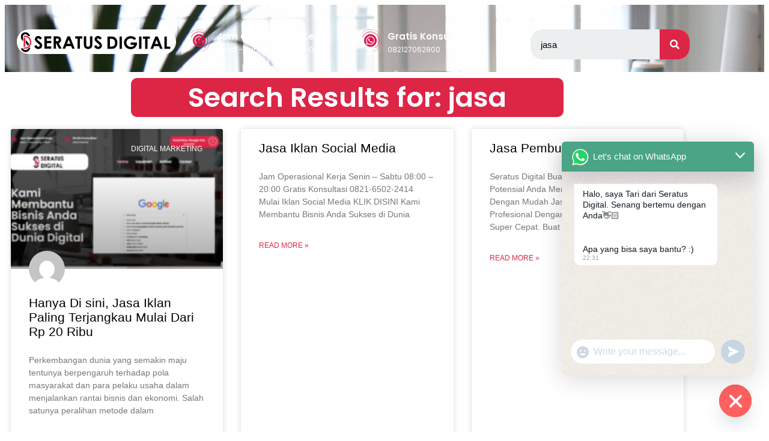

--- FILE ---
content_type: text/html; charset=UTF-8
request_url: https://seratusdigital.com/?s=jasa
body_size: 23209
content:
<!DOCTYPE html>
<html lang="en-US">
<head>
	<meta charset="UTF-8">
			<title>You searched for jasa - seratusdigital.com</title>
		<meta name="viewport" content="width=device-width, initial-scale=1" />
<meta name='robots' content='noindex, follow' />
	<style>img:is([sizes="auto" i], [sizes^="auto," i]) { contain-intrinsic-size: 3000px 1500px }</style>
	
	<!-- This site is optimized with the Yoast SEO plugin v26.7 - https://yoast.com/wordpress/plugins/seo/ -->
	<meta property="og:locale" content="en_US" />
	<meta property="og:type" content="article" />
	<meta property="og:title" content="You searched for jasa - seratusdigital.com" />
	<meta property="og:url" content="https://seratusdigital.com/search/jasa/" />
	<meta property="og:site_name" content="seratusdigital.com" />
	<meta name="twitter:card" content="summary_large_image" />
	<meta name="twitter:title" content="You searched for jasa - seratusdigital.com" />
	<meta name="twitter:site" content="@seratusdigital" />
	<script type="application/ld+json" class="yoast-schema-graph">{"@context":"https://schema.org","@graph":[{"@type":["CollectionPage","SearchResultsPage"],"@id":"https://seratusdigital.com/?s=jasa","url":"https://seratusdigital.com/?s=jasa","name":"You searched for jasa - seratusdigital.com","isPartOf":{"@id":"https://seratusdigital.com/#website"},"primaryImageOfPage":{"@id":"#primaryimage"},"image":{"@id":"#primaryimage"},"thumbnailUrl":"https://seratusdigital.com/wp-content/uploads/2022/07/jk.png","breadcrumb":{"@id":"#breadcrumb"},"inLanguage":"en-US"},{"@type":"ImageObject","inLanguage":"en-US","@id":"#primaryimage","url":"https://seratusdigital.com/wp-content/uploads/2022/07/jk.png","contentUrl":"https://seratusdigital.com/wp-content/uploads/2022/07/jk.png","width":1345,"height":609,"caption":"Ilustrasi_Perkembangan_Pelayanan_Seratus Digital"},{"@type":"BreadcrumbList","@id":"#breadcrumb","itemListElement":[{"@type":"ListItem","position":1,"name":"Home","item":"https://seratusdigital.com/"},{"@type":"ListItem","position":2,"name":"You searched for jasa"}]},{"@type":"WebSite","@id":"https://seratusdigital.com/#website","url":"https://seratusdigital.com/","name":"seratusdigital.com","description":"","publisher":{"@id":"https://seratusdigital.com/#organization"},"potentialAction":[{"@type":"SearchAction","target":{"@type":"EntryPoint","urlTemplate":"https://seratusdigital.com/?s={search_term_string}"},"query-input":{"@type":"PropertyValueSpecification","valueRequired":true,"valueName":"search_term_string"}}],"inLanguage":"en-US"},{"@type":"Organization","@id":"https://seratusdigital.com/#organization","name":"Seratus Digital","url":"https://seratusdigital.com/","logo":{"@type":"ImageObject","inLanguage":"en-US","@id":"https://seratusdigital.com/#/schema/logo/image/","url":"https://seratusdigital.com/wp-content/uploads/2022/03/Untitled-design-4.png","contentUrl":"https://seratusdigital.com/wp-content/uploads/2022/03/Untitled-design-4.png","width":1080,"height":1080,"caption":"Seratus Digital"},"image":{"@id":"https://seratusdigital.com/#/schema/logo/image/"},"sameAs":["https://www.facebook.com/Seratus-Digital-106423035322968","https://x.com/seratusdigital","https://www.instagram.com/seratusdigital/","https://www.linkedin.com/company/seratusdigital"]}]}</script>
	<!-- / Yoast SEO plugin. -->


<title>You searched for jasa - seratusdigital.com</title>
<link rel="alternate" type="application/rss+xml" title="seratusdigital.com &raquo; Feed" href="https://seratusdigital.com/feed/" />
<link rel="alternate" type="application/rss+xml" title="seratusdigital.com &raquo; Comments Feed" href="https://seratusdigital.com/comments/feed/" />
<link rel="alternate" type="application/rss+xml" title="seratusdigital.com &raquo; Search Results for &#8220;jasa&#8221; Feed" href="https://seratusdigital.com/search/jasa/feed/rss2/" />
<script>
window._wpemojiSettings = {"baseUrl":"https:\/\/s.w.org\/images\/core\/emoji\/15.0.3\/72x72\/","ext":".png","svgUrl":"https:\/\/s.w.org\/images\/core\/emoji\/15.0.3\/svg\/","svgExt":".svg","source":{"concatemoji":"https:\/\/seratusdigital.com\/wp-includes\/js\/wp-emoji-release.min.js?ver=6.7.4"}};
/*! This file is auto-generated */
!function(i,n){var o,s,e;function c(e){try{var t={supportTests:e,timestamp:(new Date).valueOf()};sessionStorage.setItem(o,JSON.stringify(t))}catch(e){}}function p(e,t,n){e.clearRect(0,0,e.canvas.width,e.canvas.height),e.fillText(t,0,0);var t=new Uint32Array(e.getImageData(0,0,e.canvas.width,e.canvas.height).data),r=(e.clearRect(0,0,e.canvas.width,e.canvas.height),e.fillText(n,0,0),new Uint32Array(e.getImageData(0,0,e.canvas.width,e.canvas.height).data));return t.every(function(e,t){return e===r[t]})}function u(e,t,n){switch(t){case"flag":return n(e,"\ud83c\udff3\ufe0f\u200d\u26a7\ufe0f","\ud83c\udff3\ufe0f\u200b\u26a7\ufe0f")?!1:!n(e,"\ud83c\uddfa\ud83c\uddf3","\ud83c\uddfa\u200b\ud83c\uddf3")&&!n(e,"\ud83c\udff4\udb40\udc67\udb40\udc62\udb40\udc65\udb40\udc6e\udb40\udc67\udb40\udc7f","\ud83c\udff4\u200b\udb40\udc67\u200b\udb40\udc62\u200b\udb40\udc65\u200b\udb40\udc6e\u200b\udb40\udc67\u200b\udb40\udc7f");case"emoji":return!n(e,"\ud83d\udc26\u200d\u2b1b","\ud83d\udc26\u200b\u2b1b")}return!1}function f(e,t,n){var r="undefined"!=typeof WorkerGlobalScope&&self instanceof WorkerGlobalScope?new OffscreenCanvas(300,150):i.createElement("canvas"),a=r.getContext("2d",{willReadFrequently:!0}),o=(a.textBaseline="top",a.font="600 32px Arial",{});return e.forEach(function(e){o[e]=t(a,e,n)}),o}function t(e){var t=i.createElement("script");t.src=e,t.defer=!0,i.head.appendChild(t)}"undefined"!=typeof Promise&&(o="wpEmojiSettingsSupports",s=["flag","emoji"],n.supports={everything:!0,everythingExceptFlag:!0},e=new Promise(function(e){i.addEventListener("DOMContentLoaded",e,{once:!0})}),new Promise(function(t){var n=function(){try{var e=JSON.parse(sessionStorage.getItem(o));if("object"==typeof e&&"number"==typeof e.timestamp&&(new Date).valueOf()<e.timestamp+604800&&"object"==typeof e.supportTests)return e.supportTests}catch(e){}return null}();if(!n){if("undefined"!=typeof Worker&&"undefined"!=typeof OffscreenCanvas&&"undefined"!=typeof URL&&URL.createObjectURL&&"undefined"!=typeof Blob)try{var e="postMessage("+f.toString()+"("+[JSON.stringify(s),u.toString(),p.toString()].join(",")+"));",r=new Blob([e],{type:"text/javascript"}),a=new Worker(URL.createObjectURL(r),{name:"wpTestEmojiSupports"});return void(a.onmessage=function(e){c(n=e.data),a.terminate(),t(n)})}catch(e){}c(n=f(s,u,p))}t(n)}).then(function(e){for(var t in e)n.supports[t]=e[t],n.supports.everything=n.supports.everything&&n.supports[t],"flag"!==t&&(n.supports.everythingExceptFlag=n.supports.everythingExceptFlag&&n.supports[t]);n.supports.everythingExceptFlag=n.supports.everythingExceptFlag&&!n.supports.flag,n.DOMReady=!1,n.readyCallback=function(){n.DOMReady=!0}}).then(function(){return e}).then(function(){var e;n.supports.everything||(n.readyCallback(),(e=n.source||{}).concatemoji?t(e.concatemoji):e.wpemoji&&e.twemoji&&(t(e.twemoji),t(e.wpemoji)))}))}((window,document),window._wpemojiSettings);
</script>

<style id='wp-emoji-styles-inline-css'>

	img.wp-smiley, img.emoji {
		display: inline !important;
		border: none !important;
		box-shadow: none !important;
		height: 1em !important;
		width: 1em !important;
		margin: 0 0.07em !important;
		vertical-align: -0.1em !important;
		background: none !important;
		padding: 0 !important;
	}
</style>
<style id='wp-block-library-inline-css'>
:root{--wp-admin-theme-color:#007cba;--wp-admin-theme-color--rgb:0,124,186;--wp-admin-theme-color-darker-10:#006ba1;--wp-admin-theme-color-darker-10--rgb:0,107,161;--wp-admin-theme-color-darker-20:#005a87;--wp-admin-theme-color-darker-20--rgb:0,90,135;--wp-admin-border-width-focus:2px;--wp-block-synced-color:#7a00df;--wp-block-synced-color--rgb:122,0,223;--wp-bound-block-color:var(--wp-block-synced-color)}@media (min-resolution:192dpi){:root{--wp-admin-border-width-focus:1.5px}}.wp-element-button{cursor:pointer}:root{--wp--preset--font-size--normal:16px;--wp--preset--font-size--huge:42px}:root .has-very-light-gray-background-color{background-color:#eee}:root .has-very-dark-gray-background-color{background-color:#313131}:root .has-very-light-gray-color{color:#eee}:root .has-very-dark-gray-color{color:#313131}:root .has-vivid-green-cyan-to-vivid-cyan-blue-gradient-background{background:linear-gradient(135deg,#00d084,#0693e3)}:root .has-purple-crush-gradient-background{background:linear-gradient(135deg,#34e2e4,#4721fb 50%,#ab1dfe)}:root .has-hazy-dawn-gradient-background{background:linear-gradient(135deg,#faaca8,#dad0ec)}:root .has-subdued-olive-gradient-background{background:linear-gradient(135deg,#fafae1,#67a671)}:root .has-atomic-cream-gradient-background{background:linear-gradient(135deg,#fdd79a,#004a59)}:root .has-nightshade-gradient-background{background:linear-gradient(135deg,#330968,#31cdcf)}:root .has-midnight-gradient-background{background:linear-gradient(135deg,#020381,#2874fc)}.has-regular-font-size{font-size:1em}.has-larger-font-size{font-size:2.625em}.has-normal-font-size{font-size:var(--wp--preset--font-size--normal)}.has-huge-font-size{font-size:var(--wp--preset--font-size--huge)}.has-text-align-center{text-align:center}.has-text-align-left{text-align:left}.has-text-align-right{text-align:right}#end-resizable-editor-section{display:none}.aligncenter{clear:both}.items-justified-left{justify-content:flex-start}.items-justified-center{justify-content:center}.items-justified-right{justify-content:flex-end}.items-justified-space-between{justify-content:space-between}.screen-reader-text{border:0;clip:rect(1px,1px,1px,1px);clip-path:inset(50%);height:1px;margin:-1px;overflow:hidden;padding:0;position:absolute;width:1px;word-wrap:normal!important}.screen-reader-text:focus{background-color:#ddd;clip:auto!important;clip-path:none;color:#444;display:block;font-size:1em;height:auto;left:5px;line-height:normal;padding:15px 23px 14px;text-decoration:none;top:5px;width:auto;z-index:100000}html :where(.has-border-color){border-style:solid}html :where([style*=border-top-color]){border-top-style:solid}html :where([style*=border-right-color]){border-right-style:solid}html :where([style*=border-bottom-color]){border-bottom-style:solid}html :where([style*=border-left-color]){border-left-style:solid}html :where([style*=border-width]){border-style:solid}html :where([style*=border-top-width]){border-top-style:solid}html :where([style*=border-right-width]){border-right-style:solid}html :where([style*=border-bottom-width]){border-bottom-style:solid}html :where([style*=border-left-width]){border-left-style:solid}html :where(img[class*=wp-image-]){height:auto;max-width:100%}:where(figure){margin:0 0 1em}html :where(.is-position-sticky){--wp-admin--admin-bar--position-offset:var(--wp-admin--admin-bar--height,0px)}@media screen and (max-width:600px){html :where(.is-position-sticky){--wp-admin--admin-bar--position-offset:0px}}
</style>
<style id='global-styles-inline-css'>
:root{--wp--preset--aspect-ratio--square: 1;--wp--preset--aspect-ratio--4-3: 4/3;--wp--preset--aspect-ratio--3-4: 3/4;--wp--preset--aspect-ratio--3-2: 3/2;--wp--preset--aspect-ratio--2-3: 2/3;--wp--preset--aspect-ratio--16-9: 16/9;--wp--preset--aspect-ratio--9-16: 9/16;--wp--preset--color--black: #000000;--wp--preset--color--cyan-bluish-gray: #abb8c3;--wp--preset--color--white: #ffffff;--wp--preset--color--pale-pink: #f78da7;--wp--preset--color--vivid-red: #cf2e2e;--wp--preset--color--luminous-vivid-orange: #ff6900;--wp--preset--color--luminous-vivid-amber: #fcb900;--wp--preset--color--light-green-cyan: #7bdcb5;--wp--preset--color--vivid-green-cyan: #00d084;--wp--preset--color--pale-cyan-blue: #8ed1fc;--wp--preset--color--vivid-cyan-blue: #0693e3;--wp--preset--color--vivid-purple: #9b51e0;--wp--preset--color--foreground: #000000;--wp--preset--color--background: #ffffff;--wp--preset--color--primary: #1a4548;--wp--preset--color--secondary: #ffe2c7;--wp--preset--color--tertiary: #F6F6F6;--wp--preset--gradient--vivid-cyan-blue-to-vivid-purple: linear-gradient(135deg,rgba(6,147,227,1) 0%,rgb(155,81,224) 100%);--wp--preset--gradient--light-green-cyan-to-vivid-green-cyan: linear-gradient(135deg,rgb(122,220,180) 0%,rgb(0,208,130) 100%);--wp--preset--gradient--luminous-vivid-amber-to-luminous-vivid-orange: linear-gradient(135deg,rgba(252,185,0,1) 0%,rgba(255,105,0,1) 100%);--wp--preset--gradient--luminous-vivid-orange-to-vivid-red: linear-gradient(135deg,rgba(255,105,0,1) 0%,rgb(207,46,46) 100%);--wp--preset--gradient--very-light-gray-to-cyan-bluish-gray: linear-gradient(135deg,rgb(238,238,238) 0%,rgb(169,184,195) 100%);--wp--preset--gradient--cool-to-warm-spectrum: linear-gradient(135deg,rgb(74,234,220) 0%,rgb(151,120,209) 20%,rgb(207,42,186) 40%,rgb(238,44,130) 60%,rgb(251,105,98) 80%,rgb(254,248,76) 100%);--wp--preset--gradient--blush-light-purple: linear-gradient(135deg,rgb(255,206,236) 0%,rgb(152,150,240) 100%);--wp--preset--gradient--blush-bordeaux: linear-gradient(135deg,rgb(254,205,165) 0%,rgb(254,45,45) 50%,rgb(107,0,62) 100%);--wp--preset--gradient--luminous-dusk: linear-gradient(135deg,rgb(255,203,112) 0%,rgb(199,81,192) 50%,rgb(65,88,208) 100%);--wp--preset--gradient--pale-ocean: linear-gradient(135deg,rgb(255,245,203) 0%,rgb(182,227,212) 50%,rgb(51,167,181) 100%);--wp--preset--gradient--electric-grass: linear-gradient(135deg,rgb(202,248,128) 0%,rgb(113,206,126) 100%);--wp--preset--gradient--midnight: linear-gradient(135deg,rgb(2,3,129) 0%,rgb(40,116,252) 100%);--wp--preset--gradient--vertical-secondary-to-tertiary: linear-gradient(to bottom,var(--wp--preset--color--secondary) 0%,var(--wp--preset--color--tertiary) 100%);--wp--preset--gradient--vertical-secondary-to-background: linear-gradient(to bottom,var(--wp--preset--color--secondary) 0%,var(--wp--preset--color--background) 100%);--wp--preset--gradient--vertical-tertiary-to-background: linear-gradient(to bottom,var(--wp--preset--color--tertiary) 0%,var(--wp--preset--color--background) 100%);--wp--preset--gradient--diagonal-primary-to-foreground: linear-gradient(to bottom right,var(--wp--preset--color--primary) 0%,var(--wp--preset--color--foreground) 100%);--wp--preset--gradient--diagonal-secondary-to-background: linear-gradient(to bottom right,var(--wp--preset--color--secondary) 50%,var(--wp--preset--color--background) 50%);--wp--preset--gradient--diagonal-background-to-secondary: linear-gradient(to bottom right,var(--wp--preset--color--background) 50%,var(--wp--preset--color--secondary) 50%);--wp--preset--gradient--diagonal-tertiary-to-background: linear-gradient(to bottom right,var(--wp--preset--color--tertiary) 50%,var(--wp--preset--color--background) 50%);--wp--preset--gradient--diagonal-background-to-tertiary: linear-gradient(to bottom right,var(--wp--preset--color--background) 50%,var(--wp--preset--color--tertiary) 50%);--wp--preset--font-size--small: 1rem;--wp--preset--font-size--medium: 1.125rem;--wp--preset--font-size--large: 1.75rem;--wp--preset--font-size--x-large: clamp(1.75rem, 3vw, 2.25rem);--wp--preset--font-family--system-font: -apple-system,BlinkMacSystemFont,"Segoe UI",Roboto,Oxygen-Sans,Ubuntu,Cantarell,"Helvetica Neue",sans-serif;--wp--preset--font-family--source-serif-pro: "Source Serif Pro", serif;--wp--preset--spacing--20: 0.44rem;--wp--preset--spacing--30: 0.67rem;--wp--preset--spacing--40: 1rem;--wp--preset--spacing--50: 1.5rem;--wp--preset--spacing--60: 2.25rem;--wp--preset--spacing--70: 3.38rem;--wp--preset--spacing--80: 5.06rem;--wp--preset--shadow--natural: 6px 6px 9px rgba(0, 0, 0, 0.2);--wp--preset--shadow--deep: 12px 12px 50px rgba(0, 0, 0, 0.4);--wp--preset--shadow--sharp: 6px 6px 0px rgba(0, 0, 0, 0.2);--wp--preset--shadow--outlined: 6px 6px 0px -3px rgba(255, 255, 255, 1), 6px 6px rgba(0, 0, 0, 1);--wp--preset--shadow--crisp: 6px 6px 0px rgba(0, 0, 0, 1);--wp--custom--spacing--small: max(1.25rem, 5vw);--wp--custom--spacing--medium: clamp(2rem, 8vw, calc(4 * var(--wp--style--block-gap)));--wp--custom--spacing--large: clamp(4rem, 10vw, 8rem);--wp--custom--spacing--outer: var(--wp--custom--spacing--small, 1.25rem);--wp--custom--typography--font-size--huge: clamp(2.25rem, 4vw, 2.75rem);--wp--custom--typography--font-size--gigantic: clamp(2.75rem, 6vw, 3.25rem);--wp--custom--typography--font-size--colossal: clamp(3.25rem, 8vw, 6.25rem);--wp--custom--typography--line-height--tiny: 1.15;--wp--custom--typography--line-height--small: 1.2;--wp--custom--typography--line-height--medium: 1.4;--wp--custom--typography--line-height--normal: 1.6;}:root { --wp--style--global--content-size: 650px;--wp--style--global--wide-size: 1000px; }:where(body) { margin: 0; }.wp-site-blocks > .alignleft { float: left; margin-right: 2em; }.wp-site-blocks > .alignright { float: right; margin-left: 2em; }.wp-site-blocks > .aligncenter { justify-content: center; margin-left: auto; margin-right: auto; }:where(.wp-site-blocks) > * { margin-block-start: 1.5rem; margin-block-end: 0; }:where(.wp-site-blocks) > :first-child { margin-block-start: 0; }:where(.wp-site-blocks) > :last-child { margin-block-end: 0; }:root { --wp--style--block-gap: 1.5rem; }:root :where(.is-layout-flow) > :first-child{margin-block-start: 0;}:root :where(.is-layout-flow) > :last-child{margin-block-end: 0;}:root :where(.is-layout-flow) > *{margin-block-start: 1.5rem;margin-block-end: 0;}:root :where(.is-layout-constrained) > :first-child{margin-block-start: 0;}:root :where(.is-layout-constrained) > :last-child{margin-block-end: 0;}:root :where(.is-layout-constrained) > *{margin-block-start: 1.5rem;margin-block-end: 0;}:root :where(.is-layout-flex){gap: 1.5rem;}:root :where(.is-layout-grid){gap: 1.5rem;}.is-layout-flow > .alignleft{float: left;margin-inline-start: 0;margin-inline-end: 2em;}.is-layout-flow > .alignright{float: right;margin-inline-start: 2em;margin-inline-end: 0;}.is-layout-flow > .aligncenter{margin-left: auto !important;margin-right: auto !important;}.is-layout-constrained > .alignleft{float: left;margin-inline-start: 0;margin-inline-end: 2em;}.is-layout-constrained > .alignright{float: right;margin-inline-start: 2em;margin-inline-end: 0;}.is-layout-constrained > .aligncenter{margin-left: auto !important;margin-right: auto !important;}.is-layout-constrained > :where(:not(.alignleft):not(.alignright):not(.alignfull)){max-width: var(--wp--style--global--content-size);margin-left: auto !important;margin-right: auto !important;}.is-layout-constrained > .alignwide{max-width: var(--wp--style--global--wide-size);}body .is-layout-flex{display: flex;}.is-layout-flex{flex-wrap: wrap;align-items: center;}.is-layout-flex > :is(*, div){margin: 0;}body .is-layout-grid{display: grid;}.is-layout-grid > :is(*, div){margin: 0;}body{background-color: var(--wp--preset--color--background);color: var(--wp--preset--color--foreground);font-family: var(--wp--preset--font-family--system-font);font-size: var(--wp--preset--font-size--medium);line-height: var(--wp--custom--typography--line-height--normal);padding-top: 0px;padding-right: 0px;padding-bottom: 0px;padding-left: 0px;}a:where(:not(.wp-element-button)){color: var(--wp--preset--color--foreground);text-decoration: underline;}h1{font-family: var(--wp--preset--font-family--source-serif-pro);font-size: var(--wp--custom--typography--font-size--colossal);font-weight: 300;line-height: var(--wp--custom--typography--line-height--tiny);}h2{font-family: var(--wp--preset--font-family--source-serif-pro);font-size: var(--wp--custom--typography--font-size--gigantic);font-weight: 300;line-height: var(--wp--custom--typography--line-height--small);}h3{font-family: var(--wp--preset--font-family--source-serif-pro);font-size: var(--wp--custom--typography--font-size--huge);font-weight: 300;line-height: var(--wp--custom--typography--line-height--tiny);}h4{font-family: var(--wp--preset--font-family--source-serif-pro);font-size: var(--wp--preset--font-size--x-large);font-weight: 300;line-height: var(--wp--custom--typography--line-height--tiny);}h5{font-family: var(--wp--preset--font-family--system-font);font-size: var(--wp--preset--font-size--medium);font-weight: 700;line-height: var(--wp--custom--typography--line-height--normal);text-transform: uppercase;}h6{font-family: var(--wp--preset--font-family--system-font);font-size: var(--wp--preset--font-size--medium);font-weight: 400;line-height: var(--wp--custom--typography--line-height--normal);text-transform: uppercase;}:root :where(.wp-element-button, .wp-block-button__link){background-color: #32373c;border-width: 0;color: #fff;font-family: inherit;font-size: inherit;line-height: inherit;padding: calc(0.667em + 2px) calc(1.333em + 2px);text-decoration: none;}.has-black-color{color: var(--wp--preset--color--black) !important;}.has-cyan-bluish-gray-color{color: var(--wp--preset--color--cyan-bluish-gray) !important;}.has-white-color{color: var(--wp--preset--color--white) !important;}.has-pale-pink-color{color: var(--wp--preset--color--pale-pink) !important;}.has-vivid-red-color{color: var(--wp--preset--color--vivid-red) !important;}.has-luminous-vivid-orange-color{color: var(--wp--preset--color--luminous-vivid-orange) !important;}.has-luminous-vivid-amber-color{color: var(--wp--preset--color--luminous-vivid-amber) !important;}.has-light-green-cyan-color{color: var(--wp--preset--color--light-green-cyan) !important;}.has-vivid-green-cyan-color{color: var(--wp--preset--color--vivid-green-cyan) !important;}.has-pale-cyan-blue-color{color: var(--wp--preset--color--pale-cyan-blue) !important;}.has-vivid-cyan-blue-color{color: var(--wp--preset--color--vivid-cyan-blue) !important;}.has-vivid-purple-color{color: var(--wp--preset--color--vivid-purple) !important;}.has-foreground-color{color: var(--wp--preset--color--foreground) !important;}.has-background-color{color: var(--wp--preset--color--background) !important;}.has-primary-color{color: var(--wp--preset--color--primary) !important;}.has-secondary-color{color: var(--wp--preset--color--secondary) !important;}.has-tertiary-color{color: var(--wp--preset--color--tertiary) !important;}.has-black-background-color{background-color: var(--wp--preset--color--black) !important;}.has-cyan-bluish-gray-background-color{background-color: var(--wp--preset--color--cyan-bluish-gray) !important;}.has-white-background-color{background-color: var(--wp--preset--color--white) !important;}.has-pale-pink-background-color{background-color: var(--wp--preset--color--pale-pink) !important;}.has-vivid-red-background-color{background-color: var(--wp--preset--color--vivid-red) !important;}.has-luminous-vivid-orange-background-color{background-color: var(--wp--preset--color--luminous-vivid-orange) !important;}.has-luminous-vivid-amber-background-color{background-color: var(--wp--preset--color--luminous-vivid-amber) !important;}.has-light-green-cyan-background-color{background-color: var(--wp--preset--color--light-green-cyan) !important;}.has-vivid-green-cyan-background-color{background-color: var(--wp--preset--color--vivid-green-cyan) !important;}.has-pale-cyan-blue-background-color{background-color: var(--wp--preset--color--pale-cyan-blue) !important;}.has-vivid-cyan-blue-background-color{background-color: var(--wp--preset--color--vivid-cyan-blue) !important;}.has-vivid-purple-background-color{background-color: var(--wp--preset--color--vivid-purple) !important;}.has-foreground-background-color{background-color: var(--wp--preset--color--foreground) !important;}.has-background-background-color{background-color: var(--wp--preset--color--background) !important;}.has-primary-background-color{background-color: var(--wp--preset--color--primary) !important;}.has-secondary-background-color{background-color: var(--wp--preset--color--secondary) !important;}.has-tertiary-background-color{background-color: var(--wp--preset--color--tertiary) !important;}.has-black-border-color{border-color: var(--wp--preset--color--black) !important;}.has-cyan-bluish-gray-border-color{border-color: var(--wp--preset--color--cyan-bluish-gray) !important;}.has-white-border-color{border-color: var(--wp--preset--color--white) !important;}.has-pale-pink-border-color{border-color: var(--wp--preset--color--pale-pink) !important;}.has-vivid-red-border-color{border-color: var(--wp--preset--color--vivid-red) !important;}.has-luminous-vivid-orange-border-color{border-color: var(--wp--preset--color--luminous-vivid-orange) !important;}.has-luminous-vivid-amber-border-color{border-color: var(--wp--preset--color--luminous-vivid-amber) !important;}.has-light-green-cyan-border-color{border-color: var(--wp--preset--color--light-green-cyan) !important;}.has-vivid-green-cyan-border-color{border-color: var(--wp--preset--color--vivid-green-cyan) !important;}.has-pale-cyan-blue-border-color{border-color: var(--wp--preset--color--pale-cyan-blue) !important;}.has-vivid-cyan-blue-border-color{border-color: var(--wp--preset--color--vivid-cyan-blue) !important;}.has-vivid-purple-border-color{border-color: var(--wp--preset--color--vivid-purple) !important;}.has-foreground-border-color{border-color: var(--wp--preset--color--foreground) !important;}.has-background-border-color{border-color: var(--wp--preset--color--background) !important;}.has-primary-border-color{border-color: var(--wp--preset--color--primary) !important;}.has-secondary-border-color{border-color: var(--wp--preset--color--secondary) !important;}.has-tertiary-border-color{border-color: var(--wp--preset--color--tertiary) !important;}.has-vivid-cyan-blue-to-vivid-purple-gradient-background{background: var(--wp--preset--gradient--vivid-cyan-blue-to-vivid-purple) !important;}.has-light-green-cyan-to-vivid-green-cyan-gradient-background{background: var(--wp--preset--gradient--light-green-cyan-to-vivid-green-cyan) !important;}.has-luminous-vivid-amber-to-luminous-vivid-orange-gradient-background{background: var(--wp--preset--gradient--luminous-vivid-amber-to-luminous-vivid-orange) !important;}.has-luminous-vivid-orange-to-vivid-red-gradient-background{background: var(--wp--preset--gradient--luminous-vivid-orange-to-vivid-red) !important;}.has-very-light-gray-to-cyan-bluish-gray-gradient-background{background: var(--wp--preset--gradient--very-light-gray-to-cyan-bluish-gray) !important;}.has-cool-to-warm-spectrum-gradient-background{background: var(--wp--preset--gradient--cool-to-warm-spectrum) !important;}.has-blush-light-purple-gradient-background{background: var(--wp--preset--gradient--blush-light-purple) !important;}.has-blush-bordeaux-gradient-background{background: var(--wp--preset--gradient--blush-bordeaux) !important;}.has-luminous-dusk-gradient-background{background: var(--wp--preset--gradient--luminous-dusk) !important;}.has-pale-ocean-gradient-background{background: var(--wp--preset--gradient--pale-ocean) !important;}.has-electric-grass-gradient-background{background: var(--wp--preset--gradient--electric-grass) !important;}.has-midnight-gradient-background{background: var(--wp--preset--gradient--midnight) !important;}.has-vertical-secondary-to-tertiary-gradient-background{background: var(--wp--preset--gradient--vertical-secondary-to-tertiary) !important;}.has-vertical-secondary-to-background-gradient-background{background: var(--wp--preset--gradient--vertical-secondary-to-background) !important;}.has-vertical-tertiary-to-background-gradient-background{background: var(--wp--preset--gradient--vertical-tertiary-to-background) !important;}.has-diagonal-primary-to-foreground-gradient-background{background: var(--wp--preset--gradient--diagonal-primary-to-foreground) !important;}.has-diagonal-secondary-to-background-gradient-background{background: var(--wp--preset--gradient--diagonal-secondary-to-background) !important;}.has-diagonal-background-to-secondary-gradient-background{background: var(--wp--preset--gradient--diagonal-background-to-secondary) !important;}.has-diagonal-tertiary-to-background-gradient-background{background: var(--wp--preset--gradient--diagonal-tertiary-to-background) !important;}.has-diagonal-background-to-tertiary-gradient-background{background: var(--wp--preset--gradient--diagonal-background-to-tertiary) !important;}.has-small-font-size{font-size: var(--wp--preset--font-size--small) !important;}.has-medium-font-size{font-size: var(--wp--preset--font-size--medium) !important;}.has-large-font-size{font-size: var(--wp--preset--font-size--large) !important;}.has-x-large-font-size{font-size: var(--wp--preset--font-size--x-large) !important;}.has-system-font-font-family{font-family: var(--wp--preset--font-family--system-font) !important;}.has-source-serif-pro-font-family{font-family: var(--wp--preset--font-family--source-serif-pro) !important;}
</style>
<style id='wp-block-template-skip-link-inline-css'>

		.skip-link.screen-reader-text {
			border: 0;
			clip: rect(1px,1px,1px,1px);
			clip-path: inset(50%);
			height: 1px;
			margin: -1px;
			overflow: hidden;
			padding: 0;
			position: absolute !important;
			width: 1px;
			word-wrap: normal !important;
		}

		.skip-link.screen-reader-text:focus {
			background-color: #eee;
			clip: auto !important;
			clip-path: none;
			color: #444;
			display: block;
			font-size: 1em;
			height: auto;
			left: 5px;
			line-height: normal;
			padding: 15px 23px 14px;
			text-decoration: none;
			top: 5px;
			width: auto;
			z-index: 100000;
		}
</style>
<link rel='stylesheet' id='css/e2pdf.frontend.global-css' href='https://seratusdigital.com/wp-content/plugins/e2pdf/css/e2pdf.frontend.global.css?ver=1.28.14' media='all' />
<style id='hide_field_class_style-inline-css'>
.cfef-hidden , .cfef-hidden-step-field {
					display: none !important;
			 	}
.cfef-hidden {
					display: none !important;
			 	}
</style>
<link rel='stylesheet' id='fontawesome-css' href='https://seratusdigital.com/wp-content/plugins/blog-designer-for-elementor/assets/css/fontawesome/fontawesome.css?ver=6.7.4' media='all' />
<link rel='stylesheet' id='bdfe-style-css' href='https://seratusdigital.com/wp-content/plugins/blog-designer-for-elementor/assets/css/style.css?ver=6.7.4' media='all' />
<link rel='stylesheet' id='twentytwentytwo-style-css' href='https://seratusdigital.com/wp-content/themes/twentytwentytwo/style.css?ver=1.1' media='all' />
<style id='twentytwentytwo-style-inline-css'>

		@font-face{
			font-family: 'Source Serif Pro';
			font-weight: 200 900;
			font-style: normal;
			font-stretch: normal;
			font-display: swap;
			src: url('https://seratusdigital.com/wp-content/themes/twentytwentytwo/assets/fonts/SourceSerif4Variable-Roman.ttf.woff2') format('woff2');
		}

		@font-face{
			font-family: 'Source Serif Pro';
			font-weight: 200 900;
			font-style: italic;
			font-stretch: normal;
			font-display: swap;
			src: url('https://seratusdigital.com/wp-content/themes/twentytwentytwo/assets/fonts/SourceSerif4Variable-Italic.ttf.woff2') format('woff2');
		}
		
</style>
<link rel='stylesheet' id='elementor-icons-css' href='https://seratusdigital.com/wp-content/plugins/elementor/assets/lib/eicons/css/elementor-icons.min.css?ver=5.45.0' media='all' />
<link rel='stylesheet' id='elementor-frontend-css' href='https://seratusdigital.com/wp-content/plugins/elementor/assets/css/frontend.min.css?ver=3.34.1' media='all' />
<link rel='stylesheet' id='elementor-pro-css' href='https://seratusdigital.com/wp-content/plugins/elementor-pro/assets/css/frontend.min.css?ver=3.8.2' media='all' />
<link rel='stylesheet' id='elementor-post-1522-css' href='https://seratusdigital.com/wp-content/uploads/elementor/css/post-1522.css?ver=1768416771' media='all' />
<link rel='stylesheet' id='chaty-front-css-css' href='https://seratusdigital.com/wp-content/plugins/chaty/css/chaty-front.min.css?ver=3.5.11748956443' media='all' />
<link rel='stylesheet' id='elementor-gf-local-poppins-css' href='https://seratusdigital.com/wp-content/uploads/elementor/google-fonts/css/poppins.css?ver=1742258499' media='all' />
<link rel='stylesheet' id='elementor-gf-local-robotoslab-css' href='https://seratusdigital.com/wp-content/uploads/elementor/google-fonts/css/robotoslab.css?ver=1742275827' media='all' />
<link rel='stylesheet' id='elementor-icons-shared-0-css' href='https://seratusdigital.com/wp-content/plugins/elementor/assets/lib/font-awesome/css/fontawesome.min.css?ver=5.15.3' media='all' />
<link rel='stylesheet' id='elementor-icons-fa-solid-css' href='https://seratusdigital.com/wp-content/plugins/elementor/assets/lib/font-awesome/css/solid.min.css?ver=5.15.3' media='all' />
<link rel='stylesheet' id='elementor-icons-fa-brands-css' href='https://seratusdigital.com/wp-content/plugins/elementor/assets/lib/font-awesome/css/brands.min.css?ver=5.15.3' media='all' />
<link rel='stylesheet' id='elementor-icons-fa-regular-css' href='https://seratusdigital.com/wp-content/plugins/elementor/assets/lib/font-awesome/css/regular.min.css?ver=5.15.3' media='all' />
<script src="https://seratusdigital.com/wp-includes/js/jquery/jquery.min.js?ver=3.7.1" id="jquery-core-js"></script>
<script src="https://seratusdigital.com/wp-includes/js/jquery/jquery-migrate.min.js?ver=3.4.1" id="jquery-migrate-js"></script>
<script src="https://seratusdigital.com/wp-content/plugins/e2pdf/js/e2pdf.frontend.js?ver=1.28.14" id="js/e2pdf.frontend-js"></script>
<link rel="https://api.w.org/" href="https://seratusdigital.com/wp-json/" /><link rel="EditURI" type="application/rsd+xml" title="RSD" href="https://seratusdigital.com/xmlrpc.php?rsd" />
<meta name="generator" content="WordPress 6.7.4" />
<!-- Google Tag Manager -->
<script>(function(w,d,s,l,i){w[l]=w[l]||[];w[l].push({'gtm.start':
new Date().getTime(),event:'gtm.js'});var f=d.getElementsByTagName(s)[0],
j=d.createElement(s),dl=l!='dataLayer'?'&l='+l:'';j.async=true;j.src=
'https://www.googletagmanager.com/gtm.js?id='+i+dl;f.parentNode.insertBefore(j,f);
})(window,document,'script','dataLayer','GTM-KTWVTNX');</script>
<!-- End Google Tag Manager -->

<meta name="facebook-domain-verification" content="mhdxfqw0b2hvxck8dj789r9ghmcgj8" />

<script async src="https://pagead2.googlesyndication.com/pagead/js/adsbygoogle.js?client=ca-pub-4830058248330807"
     crossorigin="anonymous"></script>
		<link rel="preload" href="https://seratusdigital.com/wp-content/themes/twentytwentytwo/assets/fonts/SourceSerif4Variable-Roman.ttf.woff2" as="font" type="font/woff2" crossorigin>
		<meta name="generator" content="Elementor 3.34.1; features: additional_custom_breakpoints; settings: css_print_method-external, google_font-enabled, font_display-auto">
			<style>
				.e-con.e-parent:nth-of-type(n+4):not(.e-lazyloaded):not(.e-no-lazyload),
				.e-con.e-parent:nth-of-type(n+4):not(.e-lazyloaded):not(.e-no-lazyload) * {
					background-image: none !important;
				}
				@media screen and (max-height: 1024px) {
					.e-con.e-parent:nth-of-type(n+3):not(.e-lazyloaded):not(.e-no-lazyload),
					.e-con.e-parent:nth-of-type(n+3):not(.e-lazyloaded):not(.e-no-lazyload) * {
						background-image: none !important;
					}
				}
				@media screen and (max-height: 640px) {
					.e-con.e-parent:nth-of-type(n+2):not(.e-lazyloaded):not(.e-no-lazyload),
					.e-con.e-parent:nth-of-type(n+2):not(.e-lazyloaded):not(.e-no-lazyload) * {
						background-image: none !important;
					}
				}
			</style>
			<link rel="icon" href="https://seratusdigital.com/wp-content/uploads/2022/03/cropped-Untitled-design-1-1-32x32.png" sizes="32x32" />
<link rel="icon" href="https://seratusdigital.com/wp-content/uploads/2022/03/cropped-Untitled-design-1-1-192x192.png" sizes="192x192" />
<link rel="apple-touch-icon" href="https://seratusdigital.com/wp-content/uploads/2022/03/cropped-Untitled-design-1-1-180x180.png" />
<meta name="msapplication-TileImage" content="https://seratusdigital.com/wp-content/uploads/2022/03/cropped-Untitled-design-1-1-270x270.png" />
	<meta name="viewport" content="width=device-width, initial-scale=1.0, viewport-fit=cover" /></head>
<body class="search search-results wp-embed-responsive elementor-default elementor-template-canvas elementor-page-1522">
			<div data-elementor-type="archive" data-elementor-id="1522" class="elementor elementor-1522 elementor-location-archive">
					<div class="elementor-section-wrap">
								<section class="elementor-section elementor-top-section elementor-element elementor-element-444d196d elementor-section-full_width elementor-section-height-default elementor-section-height-default" data-id="444d196d" data-element_type="section" id="up" data-settings="{&quot;background_background&quot;:&quot;classic&quot;,&quot;sticky&quot;:&quot;top&quot;,&quot;sticky_on&quot;:[&quot;desktop&quot;,&quot;tablet&quot;,&quot;mobile&quot;],&quot;sticky_offset&quot;:0,&quot;sticky_effects_offset&quot;:0}">
							<div class="elementor-background-overlay"></div>
							<div class="elementor-container elementor-column-gap-default">
					<div class="elementor-column elementor-col-100 elementor-top-column elementor-element elementor-element-798f2f4e" data-id="798f2f4e" data-element_type="column">
			<div class="elementor-widget-wrap elementor-element-populated">
						<div class="elementor-element elementor-element-65b1ff7e elementor-widget elementor-widget-spacer" data-id="65b1ff7e" data-element_type="widget" data-widget_type="spacer.default">
				<div class="elementor-widget-container">
							<div class="elementor-spacer">
			<div class="elementor-spacer-inner"></div>
		</div>
						</div>
				</div>
				<section class="elementor-section elementor-inner-section elementor-element elementor-element-74d5d28 elementor-section-boxed elementor-section-height-default elementor-section-height-default" data-id="74d5d28" data-element_type="section">
						<div class="elementor-container elementor-column-gap-default">
					<div class="elementor-column elementor-col-25 elementor-inner-column elementor-element elementor-element-344b8968" data-id="344b8968" data-element_type="column" data-settings="{&quot;background_background&quot;:&quot;classic&quot;}">
			<div class="elementor-widget-wrap elementor-element-populated">
					<div class="elementor-background-overlay"></div>
						<div class="elementor-element elementor-element-38aa1eec elementor-widget elementor-widget-image" data-id="38aa1eec" data-element_type="widget" data-widget_type="image.default">
				<div class="elementor-widget-container">
															<img width="1024" height="160" src="https://seratusdigital.com/wp-content/uploads/2022/03/Untitled-1920-×-300-px-1024x160.png" class="attachment-large size-large wp-image-1483" alt="" srcset="https://seratusdigital.com/wp-content/uploads/2022/03/Untitled-1920-×-300-px-1024x160.png 1024w, https://seratusdigital.com/wp-content/uploads/2022/03/Untitled-1920-×-300-px-300x47.png 300w, https://seratusdigital.com/wp-content/uploads/2022/03/Untitled-1920-×-300-px-768x120.png 768w, https://seratusdigital.com/wp-content/uploads/2022/03/Untitled-1920-×-300-px-1536x240.png 1536w, https://seratusdigital.com/wp-content/uploads/2022/03/Untitled-1920-×-300-px.png 1920w" sizes="(max-width: 1024px) 100vw, 1024px" />															</div>
				</div>
					</div>
		</div>
				<div class="elementor-column elementor-col-25 elementor-inner-column elementor-element elementor-element-7cd367b2" data-id="7cd367b2" data-element_type="column" data-settings="{&quot;background_background&quot;:&quot;classic&quot;}">
			<div class="elementor-widget-wrap elementor-element-populated">
					<div class="elementor-background-overlay"></div>
						<div class="elementor-element elementor-element-307688e2 elementor-position-left elementor-vertical-align-top elementor-widget elementor-widget-image-box" data-id="307688e2" data-element_type="widget" data-widget_type="image-box.default">
				<div class="elementor-widget-container">
					<div class="elementor-image-box-wrapper"><figure class="elementor-image-box-img"><img width="360" height="360" src="https://seratusdigital.com/wp-content/uploads/2021/05/Desain-tanpa-judul-unscreen.gif" class="attachment-medium_large size-medium_large wp-image-185" alt="" /></figure><div class="elementor-image-box-content"><div class="elementor-image-box-title">Jam Operasional Kerja</div><p class="elementor-image-box-description">Senin - Jumat 09:00 - 18:00</p></div></div>				</div>
				</div>
					</div>
		</div>
				<div class="elementor-column elementor-col-25 elementor-inner-column elementor-element elementor-element-d1563d0" data-id="d1563d0" data-element_type="column">
			<div class="elementor-widget-wrap elementor-element-populated">
						<div class="elementor-element elementor-element-1e4ed15e elementor-position-left elementor-vertical-align-top elementor-widget elementor-widget-image-box" data-id="1e4ed15e" data-element_type="widget" data-widget_type="image-box.default">
				<div class="elementor-widget-container">
					<div class="elementor-image-box-wrapper"><figure class="elementor-image-box-img"><a href="https://api.whatsapp.com/send?phone=6282127062800&#038;text=Halo%20seratusdigital.com,%20saya%20mau%20iklan%20Google%20Ads.%20Mohon%20info%20selengkapnya?" target="_blank" tabindex="-1"><img width="360" height="360" src="https://seratusdigital.com/wp-content/uploads/2021/05/Desain-tanpa-judul-2-unscreen.gif" class="attachment-medium_large size-medium_large wp-image-189" alt="" /></a></figure><div class="elementor-image-box-content"><div class="elementor-image-box-title"><a href="https://api.whatsapp.com/send?phone=6282127062800&#038;text=Halo%20seratusdigital.com,%20saya%20mau%20iklan%20Google%20Ads.%20Mohon%20info%20selengkapnya?" target="_blank">Gratis Konsultasi</a></div><p class="elementor-image-box-description">082127062800</p></div></div>				</div>
				</div>
					</div>
		</div>
				<div class="elementor-column elementor-col-25 elementor-inner-column elementor-element elementor-element-26c1871b elementor-hidden-phone elementor-invisible" data-id="26c1871b" data-element_type="column" data-settings="{&quot;motion_fx_motion_fx_mouse&quot;:&quot;yes&quot;,&quot;animation&quot;:&quot;tada&quot;}">
			<div class="elementor-widget-wrap elementor-element-populated">
						<div class="elementor-element elementor-element-24ff5805 elementor-search-form--skin-classic elementor-search-form--button-type-icon elementor-search-form--icon-search elementor-widget elementor-widget-search-form" data-id="24ff5805" data-element_type="widget" data-settings="{&quot;skin&quot;:&quot;classic&quot;}" data-widget_type="search-form.default">
				<div class="elementor-widget-container">
							<form class="elementor-search-form" role="search" action="https://seratusdigital.com" method="get">
									<div class="elementor-search-form__container">
								<input placeholder="Search..." class="elementor-search-form__input" type="search" name="s" title="Search" value="jasa">
													<button class="elementor-search-form__submit" type="submit" title="Search" aria-label="Search">
													<i aria-hidden="true" class="fas fa-search"></i>							<span class="elementor-screen-only">Search</span>
											</button>
											</div>
		</form>
						</div>
				</div>
					</div>
		</div>
					</div>
		</section>
				<div class="elementor-element elementor-element-716748ff elementor-widget elementor-widget-spacer" data-id="716748ff" data-element_type="widget" data-widget_type="spacer.default">
				<div class="elementor-widget-container">
							<div class="elementor-spacer">
			<div class="elementor-spacer-inner"></div>
		</div>
						</div>
				</div>
					</div>
		</div>
					</div>
		</section>
				<section class="elementor-section elementor-top-section elementor-element elementor-element-c2bbe62 elementor-section-boxed elementor-section-height-default elementor-section-height-default" data-id="c2bbe62" data-element_type="section">
						<div class="elementor-container elementor-column-gap-default">
					<div class="elementor-column elementor-col-100 elementor-top-column elementor-element elementor-element-7e4b50f" data-id="7e4b50f" data-element_type="column">
			<div class="elementor-widget-wrap elementor-element-populated">
						<div class="elementor-element elementor-element-8bc6906 elementor-widget elementor-widget-theme-archive-title elementor-page-title elementor-widget-heading" data-id="8bc6906" data-element_type="widget" data-widget_type="theme-archive-title.default">
				<div class="elementor-widget-container">
					<h1 class="elementor-heading-title elementor-size-default">Search Results for: jasa</h1>				</div>
				</div>
					</div>
		</div>
					</div>
		</section>
				<section class="elementor-section elementor-top-section elementor-element elementor-element-f151840 elementor-section-boxed elementor-section-height-default elementor-section-height-default" data-id="f151840" data-element_type="section">
						<div class="elementor-container elementor-column-gap-default">
					<div class="elementor-column elementor-col-100 elementor-top-column elementor-element elementor-element-e0d79b3" data-id="e0d79b3" data-element_type="column">
			<div class="elementor-widget-wrap elementor-element-populated">
						<div class="elementor-element elementor-element-a81b197 elementor-grid-3 elementor-grid-tablet-2 elementor-grid-mobile-1 elementor-posts--thumbnail-top elementor-posts--show-avatar elementor-card-shadow-yes elementor-posts__hover-gradient elementor-widget elementor-widget-archive-posts" data-id="a81b197" data-element_type="widget" data-settings="{&quot;pagination_type&quot;:&quot;prev_next&quot;,&quot;archive_cards_columns&quot;:&quot;3&quot;,&quot;archive_cards_columns_tablet&quot;:&quot;2&quot;,&quot;archive_cards_columns_mobile&quot;:&quot;1&quot;,&quot;archive_cards_row_gap&quot;:{&quot;unit&quot;:&quot;px&quot;,&quot;size&quot;:35,&quot;sizes&quot;:[]},&quot;archive_cards_row_gap_tablet&quot;:{&quot;unit&quot;:&quot;px&quot;,&quot;size&quot;:&quot;&quot;,&quot;sizes&quot;:[]},&quot;archive_cards_row_gap_mobile&quot;:{&quot;unit&quot;:&quot;px&quot;,&quot;size&quot;:&quot;&quot;,&quot;sizes&quot;:[]}}" data-widget_type="archive-posts.archive_cards">
				<div class="elementor-widget-container">
							<div class="elementor-posts-container elementor-posts elementor-posts--skin-cards elementor-grid">
				<article class="elementor-post elementor-grid-item post-2487 post type-post status-publish format-standard has-post-thumbnail hentry category-digital-marketing">
			<div class="elementor-post__card">
				<a class="elementor-post__thumbnail__link" href="https://seratusdigital.com/perkembangan-layanan-jasa-seratus-digital/" ><div class="elementor-post__thumbnail"><img width="300" height="136" src="https://seratusdigital.com/wp-content/uploads/2022/07/jk-300x136.png" class="attachment-medium size-medium wp-image-2488" alt="Ilustrasi_Perkembangan_Pelayanan_Seratus Digital" decoding="async" srcset="https://seratusdigital.com/wp-content/uploads/2022/07/jk-300x136.png 300w, https://seratusdigital.com/wp-content/uploads/2022/07/jk-1024x464.png 1024w, https://seratusdigital.com/wp-content/uploads/2022/07/jk-768x348.png 768w, https://seratusdigital.com/wp-content/uploads/2022/07/jk-600x272.png 600w, https://seratusdigital.com/wp-content/uploads/2022/07/jk.png 1345w" sizes="(max-width: 300px) 100vw, 300px" /></div></a>
				<div class="elementor-post__badge">Digital Marketing</div>
				<div class="elementor-post__avatar">
			<img alt='Bunga Rahmadita' src='https://secure.gravatar.com/avatar/415adefa7dbc49b41c5b22d9efabbb60?s=128&#038;d=mm&#038;r=g' srcset='https://secure.gravatar.com/avatar/415adefa7dbc49b41c5b22d9efabbb60?s=256&#038;d=mm&#038;r=g 2x' class='avatar avatar-128 photo' height='128' width='128' decoding='async'/>		</div>
				<div class="elementor-post__text">
				<h3 class="elementor-post__title">
			<a href="https://seratusdigital.com/perkembangan-layanan-jasa-seratus-digital/" >
				Hanya Di sini, Jasa Iklan Paling Terjangkau Mulai Dari Rp 20 Ribu			</a>
		</h3>
				<div class="elementor-post__excerpt">
			<p>Perkembangan dunia yang semakin maju tentunya berpengaruh terhadap pola masyarakat dan para pelaku usaha dalam menjalankan rantai bisnis dan ekonomi. Salah satunya peralihan metode dalam</p>
		</div>
		
		<a class="elementor-post__read-more" href="https://seratusdigital.com/perkembangan-layanan-jasa-seratus-digital/" >
			Read More »		</a>

				</div>
				<div class="elementor-post__meta-data">
					<span class="elementor-post-date">
			July 16, 2022		</span>
				<span class="elementor-post-avatar">
			No Comments		</span>
				</div>
					</div>
		</article>
				<article class="elementor-post elementor-grid-item post-1299 page type-page status-publish hentry">
			<div class="elementor-post__card">
				<div class="elementor-post__text">
				<h3 class="elementor-post__title">
			<a href="https://seratusdigital.com/jasa-iklan-social-media/" >
				Jasa Iklan Social Media			</a>
		</h3>
				<div class="elementor-post__excerpt">
			<p>Jam Operasional Kerja Senin &#8211; Sabtu 08:00 &#8211; 20:00 Gratis Konsultasi 0821-6502-2414 Mulai Iklan Social Media KLIK DISINI Kami Membantu Bisnis Anda Sukses di Dunia</p>
		</div>
		
		<a class="elementor-post__read-more" href="https://seratusdigital.com/jasa-iklan-social-media/" >
			Read More »		</a>

				</div>
				<div class="elementor-post__meta-data">
					<span class="elementor-post-date">
			March 6, 2022		</span>
				<span class="elementor-post-avatar">
			No Comments		</span>
				</div>
					</div>
		</article>
				<article class="elementor-post elementor-grid-item post-827 page type-page status-publish hentry">
			<div class="elementor-post__card">
				<div class="elementor-post__text">
				<h3 class="elementor-post__title">
			<a href="https://seratusdigital.com/jasa-pembuatan-website/" >
				Jasa Pembuatan Website			</a>
		</h3>
				<div class="elementor-post__excerpt">
			<p>Seratus Digital Buat Calon Pelanggan Potensial Anda Menemukan Bisnis Anda Dengan Mudah Jasa Pembuatan Website Profesional Dengan Harga Super Murah &amp; Super Cepat. Buat Hari</p>
		</div>
		
		<a class="elementor-post__read-more" href="https://seratusdigital.com/jasa-pembuatan-website/" >
			Read More »		</a>

				</div>
				<div class="elementor-post__meta-data">
					<span class="elementor-post-date">
			May 27, 2021		</span>
				<span class="elementor-post-avatar">
			No Comments		</span>
				</div>
					</div>
		</article>
				<article class="elementor-post elementor-grid-item post-3180 page type-page status-publish hentry">
			<div class="elementor-post__card">
				<div class="elementor-post__text">
				<h3 class="elementor-post__title">
			<a href="https://seratusdigital.com/portofolio-digital-ads/" >
				Portofolio Digital Ads			</a>
		</h3>
				<div class="elementor-post__excerpt">
			<p>Jam Operasional Kerja Senin &#8211; Jumat 09:00 &#8211; 18:00 Gratis Konsultasi 0821-6502-2414 Beberapa Iklan yang Kami Jalankan Beberapa Akun yang kami handle untuk iklan google</p>
		</div>
		
		<a class="elementor-post__read-more" href="https://seratusdigital.com/portofolio-digital-ads/" >
			Read More »		</a>

				</div>
				<div class="elementor-post__meta-data">
					<span class="elementor-post-date">
			April 15, 2025		</span>
				<span class="elementor-post-avatar">
			No Comments		</span>
				</div>
					</div>
		</article>
				<article class="elementor-post elementor-grid-item post-2922 page type-page status-publish hentry">
			<div class="elementor-post__card">
				<div class="elementor-post__text">
				<h3 class="elementor-post__title">
			<a href="https://seratusdigital.com/porto-smm/" >
				Portofolio Social Media Management			</a>
		</h3>
				<div class="elementor-post__excerpt">
			<p>Jam Operasional Kerja Senin &#8211; Jumat 09:00 &#8211; 18:00 Gratis Konsultasi 0821-6502-2414 Portofolio Social Media Management Dissy Bling tukangtaman.co.id candy.indonesiaofficial kontraktor_malangbatu bali_ocean_watersport dissybling.id (feed) tukangtaman.co.id</p>
		</div>
		
		<a class="elementor-post__read-more" href="https://seratusdigital.com/porto-smm/" >
			Read More »		</a>

				</div>
				<div class="elementor-post__meta-data">
					<span class="elementor-post-date">
			January 20, 2023		</span>
				<span class="elementor-post-avatar">
			No Comments		</span>
				</div>
					</div>
		</article>
				<article class="elementor-post elementor-grid-item post-2871 page type-page status-publish hentry">
			<div class="elementor-post__card">
				<div class="elementor-post__text">
				<h3 class="elementor-post__title">
			<a href="https://seratusdigital.com/data-freelancer/" >
				Data Freelancer			</a>
		</h3>
				<div class="elementor-post__excerpt">
			<p>Jam Operasional Kerja Senin &#8211; Jumat 09:00 &#8211; 18:00 Gratis Konsultasi 082122272067 Biodata Freelancer Tentang Kami Seratus Digital merupakan penyedia jasa iklan online dan jasa</p>
		</div>
		
		<a class="elementor-post__read-more" href="https://seratusdigital.com/data-freelancer/" >
			Read More »		</a>

				</div>
				<div class="elementor-post__meta-data">
					<span class="elementor-post-date">
			December 10, 2022		</span>
				<span class="elementor-post-avatar">
			No Comments		</span>
				</div>
					</div>
		</article>
				<article class="elementor-post elementor-grid-item post-2866 page type-page status-publish hentry">
			<div class="elementor-post__card">
				<div class="elementor-post__text">
				<h3 class="elementor-post__title">
			<a href="https://seratusdigital.com/invoice/" >
				Terbitkan Invoice			</a>
		</h3>
				<div class="elementor-post__excerpt">
			<p>Jam Operasional Kerja Senin &#8211; Jumat 09:00 &#8211; 18:00 Gratis Konsultasi 082122272067 Form Penerbitan Invoice Tentang Kami Seratus Digital merupakan penyedia jasa iklan online dan</p>
		</div>
		
		<a class="elementor-post__read-more" href="https://seratusdigital.com/invoice/" >
			Read More »		</a>

				</div>
				<div class="elementor-post__meta-data">
					<span class="elementor-post-date">
			December 10, 2022		</span>
				<span class="elementor-post-avatar">
			No Comments		</span>
				</div>
					</div>
		</article>
				<article class="elementor-post elementor-grid-item post-2827 page type-page status-publish hentry">
			<div class="elementor-post__card">
				<div class="elementor-post__text">
				<h3 class="elementor-post__title">
			<a href="https://seratusdigital.com/bayar/" >
				Konfirmasi Invoice Freelance			</a>
		</h3>
				<div class="elementor-post__excerpt">
			<p>Jam Operasional Kerja Senin &#8211; Jumat 09:00 &#8211; 18:00 Gratis Konsultasi 082122272067 Konfirmasi Pembayaran Tentang Kami Seratus Digital merupakan penyedia jasa iklan online dan jasa</p>
		</div>
		
		<a class="elementor-post__read-more" href="https://seratusdigital.com/bayar/" >
			Read More »		</a>

				</div>
				<div class="elementor-post__meta-data">
					<span class="elementor-post-date">
			December 9, 2022		</span>
				<span class="elementor-post-avatar">
			No Comments		</span>
				</div>
					</div>
		</article>
				<article class="elementor-post elementor-grid-item post-2796 page type-page status-publish hentry">
			<div class="elementor-post__card">
				<div class="elementor-post__text">
				<h3 class="elementor-post__title">
			<a href="https://seratusdigital.com/porto/" >
				Website Portofolio			</a>
		</h3>
				<div class="elementor-post__excerpt">
			<p>Jam Operasional Kerja Senin &#8211; Jumat 09:00 &#8211; 18:00 Gratis Konsultasi 0821-6502-2414 Protofolio Website Kami septictankbiotechnology.com teknisilistrikbali.com lombokauthentictours.com mitrausahaaspalhotmix.com ketira.com jasasewaforklift.com fir-tnt.com wiratman.co.id harriskaryapool.com bangkitpresisisejahtera.com</p>
		</div>
		
		<a class="elementor-post__read-more" href="https://seratusdigital.com/porto/" >
			Read More »		</a>

				</div>
				<div class="elementor-post__meta-data">
					<span class="elementor-post-date">
			November 29, 2022		</span>
				<span class="elementor-post-avatar">
			No Comments		</span>
				</div>
					</div>
		</article>
				<article class="elementor-post elementor-grid-item post-2252 page type-page status-publish hentry">
			<div class="elementor-post__card">
				<div class="elementor-post__text">
				<h3 class="elementor-post__title">
			<a href="https://seratusdigital.com/daftar-internship/" >
				Form Pendaftaran Internship			</a>
		</h3>
				<div class="elementor-post__excerpt">
			<p>Jam Operasional Kerja Senin &#8211; Jumat 09:00 &#8211; 18:00 Gratis Konsultasi 0821-6502-2414 Form Pendaftaran InternshipSeratus Digital Setelah sukses dengan Internship di Batch 1, 2, 3</p>
		</div>
		
		<a class="elementor-post__read-more" href="https://seratusdigital.com/daftar-internship/" >
			Read More »		</a>

				</div>
				<div class="elementor-post__meta-data">
					<span class="elementor-post-date">
			September 9, 2022		</span>
				<span class="elementor-post-avatar">
			No Comments		</span>
				</div>
					</div>
		</article>
				</div>
		
				<div class="e-load-more-anchor" data-page="1" data-max-page="5" data-next-page="https://seratusdigital.com/page/2/?s=jasa"></div>
				<nav class="elementor-pagination" aria-label="Pagination">
			<span class="page-numbers prev">&laquo; Previous</span>
<a class="page-numbers next" href="https://seratusdigital.com/page/2/?s=jasa">Next &raquo;</a>		</nav>
						</div>
				</div>
					</div>
		</div>
					</div>
		</section>
				<section class="elementor-section elementor-top-section elementor-element elementor-element-6c3e2dcd elementor-section-boxed elementor-section-height-default elementor-section-height-default" data-id="6c3e2dcd" data-element_type="section" id="about" data-settings="{&quot;background_background&quot;:&quot;classic&quot;}">
						<div class="elementor-container elementor-column-gap-default">
					<div class="elementor-column elementor-col-100 elementor-top-column elementor-element elementor-element-48d642eb" data-id="48d642eb" data-element_type="column">
			<div class="elementor-widget-wrap elementor-element-populated">
						<section class="elementor-section elementor-inner-section elementor-element elementor-element-49d4dbef elementor-section-boxed elementor-section-height-default elementor-section-height-default" data-id="49d4dbef" data-element_type="section">
						<div class="elementor-container elementor-column-gap-default">
					<div class="elementor-column elementor-col-25 elementor-inner-column elementor-element elementor-element-7c8abc6c" data-id="7c8abc6c" data-element_type="column">
			<div class="elementor-widget-wrap elementor-element-populated">
						<div class="elementor-element elementor-element-48bd8b88 elementor-widget elementor-widget-spacer" data-id="48bd8b88" data-element_type="widget" data-widget_type="spacer.default">
				<div class="elementor-widget-container">
							<div class="elementor-spacer">
			<div class="elementor-spacer-inner"></div>
		</div>
						</div>
				</div>
				<div class="elementor-element elementor-element-5dbbfb75 elementor-widget elementor-widget-text-editor" data-id="5dbbfb75" data-element_type="widget" data-widget_type="text-editor.default">
				<div class="elementor-widget-container">
									Tentang Kami								</div>
				</div>
				<div class="elementor-element elementor-element-1f53fcf1 elementor-widget elementor-widget-text-editor" data-id="1f53fcf1" data-element_type="widget" data-widget_type="text-editor.default">
				<div class="elementor-widget-container">
									<p>Seratus Digital merupakan penyedia jasa iklan online dan jasa pembuatan website dengan tim yang profesional, tersertifikasi, dan berpengalaman lebih dari 5 tahun.</p>								</div>
				</div>
				<div class="elementor-element elementor-element-2e9de6f9 elementor-hidden-phone elementor-widget elementor-widget-spacer" data-id="2e9de6f9" data-element_type="widget" data-widget_type="spacer.default">
				<div class="elementor-widget-container">
							<div class="elementor-spacer">
			<div class="elementor-spacer-inner"></div>
		</div>
						</div>
				</div>
					</div>
		</div>
				<div class="elementor-column elementor-col-25 elementor-inner-column elementor-element elementor-element-2d9a0196" data-id="2d9a0196" data-element_type="column">
			<div class="elementor-widget-wrap elementor-element-populated">
						<div class="elementor-element elementor-element-13624fa4 elementor-hidden-phone elementor-widget elementor-widget-spacer" data-id="13624fa4" data-element_type="widget" data-widget_type="spacer.default">
				<div class="elementor-widget-container">
							<div class="elementor-spacer">
			<div class="elementor-spacer-inner"></div>
		</div>
						</div>
				</div>
				<div class="elementor-element elementor-element-6995ced3 elementor-widget elementor-widget-text-editor" data-id="6995ced3" data-element_type="widget" data-widget_type="text-editor.default">
				<div class="elementor-widget-container">
									Layanan								</div>
				</div>
				<div class="elementor-element elementor-element-59499971 elementor-widget elementor-widget-text-editor" data-id="59499971" data-element_type="widget" data-widget_type="text-editor.default">
				<div class="elementor-widget-container">
									<span style="color: #c8cbcc;"><a style="color: #C8CBCC;" href="https://api.whatsapp.com/send?phone=6282127062766&amp;text=Halo%20seratusdigital.com,%20saya%20mau%20iklan%20Google%20Ads.%20Mohon%20info%20selengkapnya?" target="_blank" rel="noopener">Jasa Google Ads</a></span>								</div>
				</div>
				<div class="elementor-element elementor-element-438f276e elementor-widget elementor-widget-text-editor" data-id="438f276e" data-element_type="widget" data-widget_type="text-editor.default">
				<div class="elementor-widget-container">
									<p>Jasa Iklan Social Media <span style="color: #c8cbcc;"><a style="color: #c8cbcc;" href="https://seratusdigital.com/jasa-pembuatan-website/" target="_blank" rel="noopener">Jasa Pembuatan Website</a></span></p>								</div>
				</div>
					</div>
		</div>
				<div class="elementor-column elementor-col-25 elementor-inner-column elementor-element elementor-element-402d370b" data-id="402d370b" data-element_type="column">
			<div class="elementor-widget-wrap elementor-element-populated">
						<div class="elementor-element elementor-element-68589d08 elementor-hidden-phone elementor-widget elementor-widget-spacer" data-id="68589d08" data-element_type="widget" data-widget_type="spacer.default">
				<div class="elementor-widget-container">
							<div class="elementor-spacer">
			<div class="elementor-spacer-inner"></div>
		</div>
						</div>
				</div>
				<div class="elementor-element elementor-element-5539d92e elementor-widget elementor-widget-text-editor" data-id="5539d92e" data-element_type="widget" data-widget_type="text-editor.default">
				<div class="elementor-widget-container">
									Kenapa Kami?								</div>
				</div>
				<div class="elementor-element elementor-element-2f897121 elementor-widget elementor-widget-text-editor" data-id="2f897121" data-element_type="widget" data-widget_type="text-editor.default">
				<div class="elementor-widget-container">
									Seratus Digital terbukti memiliki strategi untuk membuat bisnis Anda berkembang, sukses, dan mendapatkan keuntungan maksimal di dunia digital.								</div>
				</div>
					</div>
		</div>
				<div class="elementor-column elementor-col-25 elementor-inner-column elementor-element elementor-element-48796eea" data-id="48796eea" data-element_type="column">
			<div class="elementor-widget-wrap elementor-element-populated">
						<div class="elementor-element elementor-element-51d42980 elementor-hidden-phone elementor-widget elementor-widget-spacer" data-id="51d42980" data-element_type="widget" data-widget_type="spacer.default">
				<div class="elementor-widget-container">
							<div class="elementor-spacer">
			<div class="elementor-spacer-inner"></div>
		</div>
						</div>
				</div>
				<div class="elementor-element elementor-element-66598cde elementor-widget elementor-widget-text-editor" data-id="66598cde" data-element_type="widget" data-widget_type="text-editor.default">
				<div class="elementor-widget-container">
									Kontak								</div>
				</div>
				<div class="elementor-element elementor-element-693d0dc7 elementor-position-inline-start elementor-view-default elementor-mobile-position-block-start elementor-widget elementor-widget-icon-box" data-id="693d0dc7" data-element_type="widget" data-widget_type="icon-box.default">
				<div class="elementor-widget-container">
							<div class="elementor-icon-box-wrapper">

						<div class="elementor-icon-box-icon">
				<a href="tel:+6282127062800" target="_blank" class="elementor-icon" tabindex="-1" aria-label="0821 2706 2800">
				<i aria-hidden="true" class="fas fa-phone-alt"></i>				</a>
			</div>
			
						<div class="elementor-icon-box-content">

									<div class="elementor-icon-box-title">
						<a href="tel:+6282127062800" target="_blank" >
							0821 2706 2800						</a>
					</div>
				
				
			</div>
			
		</div>
						</div>
				</div>
				<div class="elementor-element elementor-element-642755e5 elementor-position-inline-start elementor-view-default elementor-mobile-position-block-start elementor-widget elementor-widget-icon-box" data-id="642755e5" data-element_type="widget" data-widget_type="icon-box.default">
				<div class="elementor-widget-container">
							<div class="elementor-icon-box-wrapper">

						<div class="elementor-icon-box-icon">
				<a href="https://api.whatsapp.com/send?phone=6282127062800&#038;text=Halo%20seratusdigital.com,%20saya%20mau%20iklan%20Google%20Ads.%20Mohon%20info%20selengkapnya?" target="_blank" class="elementor-icon" tabindex="-1" aria-label="0821 2706 2800">
				<i aria-hidden="true" class="fab fa-whatsapp"></i>				</a>
			</div>
			
						<div class="elementor-icon-box-content">

									<div class="elementor-icon-box-title">
						<a href="https://api.whatsapp.com/send?phone=6282127062800&#038;text=Halo%20seratusdigital.com,%20saya%20mau%20iklan%20Google%20Ads.%20Mohon%20info%20selengkapnya?" target="_blank" >
							0821 2706 2800						</a>
					</div>
				
				
			</div>
			
		</div>
						</div>
				</div>
				<div class="elementor-element elementor-element-620160ba elementor-position-inline-start elementor-view-default elementor-mobile-position-block-start elementor-widget elementor-widget-icon-box" data-id="620160ba" data-element_type="widget" data-widget_type="icon-box.default">
				<div class="elementor-widget-container">
							<div class="elementor-icon-box-wrapper">

						<div class="elementor-icon-box-icon">
				<a href="mailto:info@seratusdigital.com" target="_blank" class="elementor-icon" tabindex="-1" aria-label="info@seratusdigital.com">
				<i aria-hidden="true" class="far fa-envelope"></i>				</a>
			</div>
			
						<div class="elementor-icon-box-content">

									<div class="elementor-icon-box-title">
						<a href="mailto:info@seratusdigital.com" target="_blank" >
							info@seratusdigital.com						</a>
					</div>
				
				
			</div>
			
		</div>
						</div>
				</div>
				<div class="elementor-element elementor-element-63aa9eed elementor-hidden-desktop elementor-hidden-tablet elementor-widget elementor-widget-spacer" data-id="63aa9eed" data-element_type="widget" data-widget_type="spacer.default">
				<div class="elementor-widget-container">
							<div class="elementor-spacer">
			<div class="elementor-spacer-inner"></div>
		</div>
						</div>
				</div>
					</div>
		</div>
					</div>
		</section>
				<div class="elementor-element elementor-element-33ff4251 elementor-widget-divider--view-line elementor-widget elementor-widget-divider" data-id="33ff4251" data-element_type="widget" data-widget_type="divider.default">
				<div class="elementor-widget-container">
							<div class="elementor-divider">
			<span class="elementor-divider-separator">
						</span>
		</div>
						</div>
				</div>
				<div class="elementor-element elementor-element-1f7dacbe elementor-hidden-desktop elementor-hidden-tablet elementor-widget elementor-widget-spacer" data-id="1f7dacbe" data-element_type="widget" data-widget_type="spacer.default">
				<div class="elementor-widget-container">
							<div class="elementor-spacer">
			<div class="elementor-spacer-inner"></div>
		</div>
						</div>
				</div>
				<div class="elementor-element elementor-element-232a6d07 elementor-widget elementor-widget-text-editor" data-id="232a6d07" data-element_type="widget" data-widget_type="text-editor.default">
				<div class="elementor-widget-container">
									<p>Copyright © 2022 seratusdigital.com</p>								</div>
				</div>
				<div class="elementor-element elementor-element-16df6145 elementor-widget elementor-widget-spacer" data-id="16df6145" data-element_type="widget" data-widget_type="spacer.default">
				<div class="elementor-widget-container">
							<div class="elementor-spacer">
			<div class="elementor-spacer-inner"></div>
		</div>
						</div>
				</div>
					</div>
		</div>
					</div>
		</section>
							</div>
				</div>
		<!-- Google Tag Manager (noscript) -->
<noscript><iframe src="https://www.googletagmanager.com/ns.html?id=GTM-KTWVTNX"
height="0" width="0" style="display:none;visibility:hidden"></iframe></noscript>
<!-- End Google Tag Manager (noscript) -->
			<script>
				const lazyloadRunObserver = () => {
					const lazyloadBackgrounds = document.querySelectorAll( `.e-con.e-parent:not(.e-lazyloaded)` );
					const lazyloadBackgroundObserver = new IntersectionObserver( ( entries ) => {
						entries.forEach( ( entry ) => {
							if ( entry.isIntersecting ) {
								let lazyloadBackground = entry.target;
								if( lazyloadBackground ) {
									lazyloadBackground.classList.add( 'e-lazyloaded' );
								}
								lazyloadBackgroundObserver.unobserve( entry.target );
							}
						});
					}, { rootMargin: '200px 0px 200px 0px' } );
					lazyloadBackgrounds.forEach( ( lazyloadBackground ) => {
						lazyloadBackgroundObserver.observe( lazyloadBackground );
					} );
				};
				const events = [
					'DOMContentLoaded',
					'elementor/lazyload/observe',
				];
				events.forEach( ( event ) => {
					document.addEventListener( event, lazyloadRunObserver );
				} );
			</script>
			<link rel='stylesheet' id='widget-spacer-css' href='https://seratusdigital.com/wp-content/plugins/elementor/assets/css/widget-spacer.min.css?ver=3.34.1' media='all' />
<link rel='stylesheet' id='widget-image-css' href='https://seratusdigital.com/wp-content/plugins/elementor/assets/css/widget-image.min.css?ver=3.34.1' media='all' />
<link rel='stylesheet' id='widget-image-box-css' href='https://seratusdigital.com/wp-content/plugins/elementor/assets/css/widget-image-box.min.css?ver=3.34.1' media='all' />
<link rel='stylesheet' id='e-animation-tada-css' href='https://seratusdigital.com/wp-content/plugins/elementor/assets/lib/animations/styles/tada.min.css?ver=3.34.1' media='all' />
<link rel='stylesheet' id='widget-heading-css' href='https://seratusdigital.com/wp-content/plugins/elementor/assets/css/widget-heading.min.css?ver=3.34.1' media='all' />
<link rel='stylesheet' id='widget-icon-box-css' href='https://seratusdigital.com/wp-content/plugins/elementor/assets/css/widget-icon-box.min.css?ver=3.34.1' media='all' />
<link rel='stylesheet' id='widget-divider-css' href='https://seratusdigital.com/wp-content/plugins/elementor/assets/css/widget-divider.min.css?ver=3.34.1' media='all' />
<script id="wp-block-template-skip-link-js-after">
	( function() {
		var skipLinkTarget = document.querySelector( 'main' ),
			sibling,
			skipLinkTargetID,
			skipLink;

		// Early exit if a skip-link target can't be located.
		if ( ! skipLinkTarget ) {
			return;
		}

		/*
		 * Get the site wrapper.
		 * The skip-link will be injected in the beginning of it.
		 */
		sibling = document.querySelector( '.wp-site-blocks' );

		// Early exit if the root element was not found.
		if ( ! sibling ) {
			return;
		}

		// Get the skip-link target's ID, and generate one if it doesn't exist.
		skipLinkTargetID = skipLinkTarget.id;
		if ( ! skipLinkTargetID ) {
			skipLinkTargetID = 'wp--skip-link--target';
			skipLinkTarget.id = skipLinkTargetID;
		}

		// Create the skip link.
		skipLink = document.createElement( 'a' );
		skipLink.classList.add( 'skip-link', 'screen-reader-text' );
		skipLink.href = '#' + skipLinkTargetID;
		skipLink.innerHTML = 'Skip to content';

		// Inject the skip link.
		sibling.parentElement.insertBefore( skipLink, sibling );
	}() );
	
</script>
<script src="https://seratusdigital.com/wp-content/plugins/extensions-for-elementor-form/assets/js/inputmask/jquery.mask.min.js?ver=1768689102" id="fme-jquery-mask-min-js"></script>
<script src="https://seratusdigital.com/wp-content/plugins/extensions-for-elementor-form/assets/js/inputmask/otherform-mask.js?ver=1768689102" id="fme-otherform-mask-js"></script>
<script src="https://seratusdigital.com/wp-content/plugins/blog-designer-for-elementor/assets/js/owl-carousel.min.js" id="owl-carousel-js"></script>
<script src="https://seratusdigital.com/wp-content/plugins/blog-designer-for-elementor/assets/js/main.js" id="bdfe-main-js"></script>
<script id="chaty-front-end-js-extra">
var chaty_settings = {"ajax_url":"https:\/\/seratusdigital.com\/wp-admin\/admin-ajax.php","analytics":"0","capture_analytics":"1","token":"6bb55c5972","chaty_widgets":[{"id":0,"identifier":0,"settings":{"cta_type":"simple-view","cta_body":"","cta_head":"","cta_head_bg_color":"","cta_head_text_color":"","show_close_button":1,"position":"right","custom_position":1,"bottom_spacing":"25","side_spacing":"25","icon_view":"vertical","default_state":"click","cta_text":"<p>Chat Via WhatsApp<\/p>","cta_text_color":"#333333","cta_bg_color":"#ffffff","show_cta":"first_click","is_pending_mesg_enabled":"off","pending_mesg_count":"1","pending_mesg_count_color":"#ffffff","pending_mesg_count_bgcolor":"#dd0000","widget_icon":"chat-base","widget_icon_url":"","font_family":"","widget_size":"54","custom_widget_size":"54","is_google_analytics_enabled":0,"close_text":"Hide","widget_color":"#FF6060","widget_icon_color":"#ffffff","widget_rgb_color":"255,96,96","has_custom_css":0,"custom_css":"","widget_token":"99022c3678","widget_index":"","attention_effect":"jump"},"triggers":{"has_time_delay":1,"time_delay":"0","exit_intent":0,"has_display_after_page_scroll":0,"display_after_page_scroll":"0","auto_hide_widget":0,"hide_after":0,"show_on_pages_rules":[],"time_diff":0,"has_date_scheduling_rules":0,"date_scheduling_rules":{"start_date_time":"","end_date_time":""},"date_scheduling_rules_timezone":0,"day_hours_scheduling_rules_timezone":0,"has_day_hours_scheduling_rules":[],"day_hours_scheduling_rules":[],"day_time_diff":0,"show_on_direct_visit":0,"show_on_referrer_social_network":0,"show_on_referrer_search_engines":0,"show_on_referrer_google_ads":0,"show_on_referrer_urls":[],"has_show_on_specific_referrer_urls":0,"has_traffic_source":0,"has_countries":0,"countries":[],"has_target_rules":0},"channels":[{"channel":"Phone","value":"6282165022414","hover_text":"Phone","chatway_position":"","svg_icon":"<svg width=\"39\" height=\"39\" viewBox=\"0 0 39 39\" fill=\"none\" xmlns=\"http:\/\/www.w3.org\/2000\/svg\"><circle class=\"color-element\" cx=\"19.4395\" cy=\"19.4395\" r=\"19.4395\" fill=\"#03E78B\"\/><path d=\"M19.3929 14.9176C17.752 14.7684 16.2602 14.3209 14.7684 13.7242C14.0226 13.4259 13.1275 13.7242 12.8292 14.4701L11.7849 16.2602C8.65222 14.6193 6.11623 11.9341 4.47529 8.95057L6.41458 7.90634C7.16046 7.60799 7.45881 6.71293 7.16046 5.96705C6.56375 4.47529 6.11623 2.83435 5.96705 1.34259C5.96705 0.596704 5.22117 0 4.47529 0H0.745882C0.298353 0 5.69062e-07 0.298352 5.69062e-07 0.745881C5.69062e-07 3.72941 0.596704 6.71293 1.93929 9.3981C3.87858 13.575 7.30964 16.8569 11.3374 18.7962C14.0226 20.1388 17.0061 20.7355 19.9896 20.7355C20.4371 20.7355 20.7355 20.4371 20.7355 19.9896V16.4094C20.7355 15.5143 20.1388 14.9176 19.3929 14.9176Z\" transform=\"translate(9.07179 9.07178)\" fill=\"white\"\/><\/svg>","is_desktop":1,"is_mobile":1,"icon_color":"#03E78B","icon_rgb_color":"3,231,139","channel_type":"Phone","custom_image_url":"","order":"","pre_set_message":"","is_use_web_version":"1","is_open_new_tab":"1","is_default_open":"0","has_welcome_message":"0","emoji_picker":"1","input_placeholder":"Write your message...","chat_welcome_message":"","wp_popup_headline":"","wp_popup_nickname":"","wp_popup_profile":"","wp_popup_head_bg_color":"#4AA485","qr_code_image_url":"","mail_subject":"","channel_account_type":"personal","contact_form_settings":[],"contact_fields":[],"url":"tel:6282165022414","mobile_target":"","desktop_target":"","target":"","is_agent":0,"agent_data":[],"header_text":"","header_sub_text":"","header_bg_color":"","header_text_color":"","widget_token":"99022c3678","widget_index":"","click_event":"","viber_url":""},{"channel":"Whatsapp","value":"6282165022414","hover_text":"WhatsApp","chatway_position":"","svg_icon":"<svg width=\"39\" height=\"39\" viewBox=\"0 0 39 39\" fill=\"none\" xmlns=\"http:\/\/www.w3.org\/2000\/svg\"><circle class=\"color-element\" cx=\"19.4395\" cy=\"19.4395\" r=\"19.4395\" fill=\"#49E670\"\/><path d=\"M12.9821 10.1115C12.7029 10.7767 11.5862 11.442 10.7486 11.575C10.1902 11.7081 9.35269 11.8411 6.84003 10.7767C3.48981 9.44628 1.39593 6.25317 1.25634 6.12012C1.11674 5.85403 2.13001e-06 4.39053 2.13001e-06 2.92702C2.13001e-06 1.46351 0.83755 0.665231 1.11673 0.399139C1.39592 0.133046 1.8147 1.01506e-06 2.23348 1.01506e-06C2.37307 1.01506e-06 2.51267 1.01506e-06 2.65226 1.01506e-06C2.93144 1.01506e-06 3.21063 -2.02219e-06 3.35022 0.532183C3.62941 1.19741 4.32736 2.66092 4.32736 2.79397C4.46696 2.92702 4.46696 3.19311 4.32736 3.32616C4.18777 3.59225 4.18777 3.59224 3.90858 3.85834C3.76899 3.99138 3.6294 4.12443 3.48981 4.39052C3.35022 4.52357 3.21063 4.78966 3.35022 5.05576C3.48981 5.32185 4.18777 6.38622 5.16491 7.18449C6.42125 8.24886 7.39839 8.51496 7.81717 8.78105C8.09636 8.91409 8.37554 8.9141 8.65472 8.648C8.93391 8.38191 9.21309 7.98277 9.49228 7.58363C9.77146 7.31754 10.0507 7.1845 10.3298 7.31754C10.609 7.45059 12.2841 8.11582 12.5633 8.38191C12.8425 8.51496 13.1217 8.648 13.1217 8.78105C13.1217 8.78105 13.1217 9.44628 12.9821 10.1115Z\" transform=\"translate(12.9597 12.9597)\" fill=\"#FAFAFA\"\/><path d=\"M0.196998 23.295L0.131434 23.4862L0.323216 23.4223L5.52771 21.6875C7.4273 22.8471 9.47325 23.4274 11.6637 23.4274C18.134 23.4274 23.4274 18.134 23.4274 11.6637C23.4274 5.19344 18.134 -0.1 11.6637 -0.1C5.19344 -0.1 -0.1 5.19344 -0.1 11.6637C-0.1 13.9996 0.624492 16.3352 1.93021 18.2398L0.196998 23.295ZM5.87658 19.8847L5.84025 19.8665L5.80154 19.8788L2.78138 20.8398L3.73978 17.9646L3.75932 17.906L3.71562 17.8623L3.43104 17.5777C2.27704 15.8437 1.55796 13.8245 1.55796 11.6637C1.55796 6.03288 6.03288 1.55796 11.6637 1.55796C17.2945 1.55796 21.7695 6.03288 21.7695 11.6637C21.7695 17.2945 17.2945 21.7695 11.6637 21.7695C9.64222 21.7695 7.76778 21.1921 6.18227 20.039L6.17557 20.0342L6.16817 20.0305L5.87658 19.8847Z\" transform=\"translate(7.7758 7.77582)\" fill=\"white\" stroke=\"white\" stroke-width=\"0.2\"\/><\/svg>","is_desktop":1,"is_mobile":1,"icon_color":"#49E670","icon_rgb_color":"73,230,112","channel_type":"Whatsapp","custom_image_url":"","order":"","pre_set_message":"","is_use_web_version":"1","is_open_new_tab":"1","is_default_open":"1","has_welcome_message":"1","emoji_picker":"1","input_placeholder":"Write your message...","chat_welcome_message":"<p>Halo, saya Tari dari Seratus Digital. Senang bertemu dengan Anda\ud83d\udc4b\ud83c\udffb<\/p>\r\n<p>&nbsp;<\/p>\r\n<p>Apa yang bisa saya bantu? :)<\/p>","wp_popup_headline":"Let&#039;s chat on WhatsApp","wp_popup_nickname":"","wp_popup_profile":"","wp_popup_head_bg_color":"#4AA485","qr_code_image_url":"","mail_subject":"","channel_account_type":"personal","contact_form_settings":[],"contact_fields":[],"url":"https:\/\/web.whatsapp.com\/send?phone=6282165022414","mobile_target":"","desktop_target":"_blank","target":"_blank","is_agent":0,"agent_data":[],"header_text":"","header_sub_text":"","header_bg_color":"","header_text_color":"","widget_token":"99022c3678","widget_index":"","click_event":"","viber_url":""}]}],"data_analytics_settings":"off","lang":{"whatsapp_label":"WhatsApp Message","hide_whatsapp_form":"Hide WhatsApp Form","emoji_picker":"Show Emojis"},"has_chatway":""};
</script>
<script defer src="https://seratusdigital.com/wp-content/plugins/chaty/js/cht-front-script.min.js?ver=3.5.11748956443" id="chaty-front-end-js"></script>
<script src="https://seratusdigital.com/wp-content/plugins/chaty/admin/assets/js/picmo-umd.min.js?ver=3.5.1" id="chaty-picmo-js-js"></script>
<script src="https://seratusdigital.com/wp-content/plugins/chaty/admin/assets/js/picmo-latest-umd.min.js?ver=3.5.1" id="chaty-picmo-latest-js-js"></script>
<script src="https://seratusdigital.com/wp-content/plugins/elementor/assets/js/webpack.runtime.min.js?ver=3.34.1" id="elementor-webpack-runtime-js"></script>
<script src="https://seratusdigital.com/wp-content/plugins/elementor/assets/js/frontend-modules.min.js?ver=3.34.1" id="elementor-frontend-modules-js"></script>
<script src="https://seratusdigital.com/wp-includes/js/jquery/ui/core.min.js?ver=1.13.3" id="jquery-ui-core-js"></script>
<script id="elementor-frontend-js-before">
var elementorFrontendConfig = {"environmentMode":{"edit":false,"wpPreview":false,"isScriptDebug":false},"i18n":{"shareOnFacebook":"Share on Facebook","shareOnTwitter":"Share on Twitter","pinIt":"Pin it","download":"Download","downloadImage":"Download image","fullscreen":"Fullscreen","zoom":"Zoom","share":"Share","playVideo":"Play Video","previous":"Previous","next":"Next","close":"Close","a11yCarouselPrevSlideMessage":"Previous slide","a11yCarouselNextSlideMessage":"Next slide","a11yCarouselFirstSlideMessage":"This is the first slide","a11yCarouselLastSlideMessage":"This is the last slide","a11yCarouselPaginationBulletMessage":"Go to slide"},"is_rtl":false,"breakpoints":{"xs":0,"sm":480,"md":768,"lg":1025,"xl":1440,"xxl":1600},"responsive":{"breakpoints":{"mobile":{"label":"Mobile Portrait","value":767,"default_value":767,"direction":"max","is_enabled":true},"mobile_extra":{"label":"Mobile Landscape","value":880,"default_value":880,"direction":"max","is_enabled":false},"tablet":{"label":"Tablet Portrait","value":1024,"default_value":1024,"direction":"max","is_enabled":true},"tablet_extra":{"label":"Tablet Landscape","value":1200,"default_value":1200,"direction":"max","is_enabled":false},"laptop":{"label":"Laptop","value":1366,"default_value":1366,"direction":"max","is_enabled":false},"widescreen":{"label":"Widescreen","value":2400,"default_value":2400,"direction":"min","is_enabled":false}},"hasCustomBreakpoints":false},"version":"3.34.1","is_static":false,"experimentalFeatures":{"additional_custom_breakpoints":true,"theme_builder_v2":true,"home_screen":true,"global_classes_should_enforce_capabilities":true,"e_variables":true,"cloud-library":true,"e_opt_in_v4_page":true,"e_interactions":true,"import-export-customization":true,"page-transitions":true,"notes":true,"form-submissions":true,"e_scroll_snap":true},"urls":{"assets":"https:\/\/seratusdigital.com\/wp-content\/plugins\/elementor\/assets\/","ajaxurl":"https:\/\/seratusdigital.com\/wp-admin\/admin-ajax.php","uploadUrl":"https:\/\/seratusdigital.com\/wp-content\/uploads"},"nonces":{"floatingButtonsClickTracking":"74beca6018"},"swiperClass":"swiper","settings":{"editorPreferences":[]},"kit":{"active_breakpoints":["viewport_mobile","viewport_tablet"],"global_image_lightbox":"yes","lightbox_enable_counter":"yes","lightbox_enable_fullscreen":"yes","lightbox_enable_zoom":"yes","lightbox_enable_share":"yes","lightbox_title_src":"title","lightbox_description_src":"description"},"post":{"id":0,"title":"You searched for jasa - seratusdigital.com","excerpt":""}};
</script>
<script src="https://seratusdigital.com/wp-content/plugins/elementor/assets/js/frontend.min.js?ver=3.34.1" id="elementor-frontend-js"></script>
<script src="https://seratusdigital.com/wp-includes/js/imagesloaded.min.js?ver=5.0.0" id="imagesloaded-js"></script>
<script src="https://seratusdigital.com/wp-content/plugins/elementor-pro/assets/js/webpack-pro.runtime.min.js?ver=3.8.2" id="elementor-pro-webpack-runtime-js"></script>
<script src="https://seratusdigital.com/wp-includes/js/dist/hooks.min.js?ver=4d63a3d491d11ffd8ac6" id="wp-hooks-js"></script>
<script src="https://seratusdigital.com/wp-includes/js/dist/i18n.min.js?ver=5e580eb46a90c2b997e6" id="wp-i18n-js"></script>
<script id="wp-i18n-js-after">
wp.i18n.setLocaleData( { 'text direction\u0004ltr': [ 'ltr' ] } );
</script>
<script id="elementor-pro-frontend-js-before">
var ElementorProFrontendConfig = {"ajaxurl":"https:\/\/seratusdigital.com\/wp-admin\/admin-ajax.php","nonce":"2c7dbaf60e","urls":{"assets":"https:\/\/seratusdigital.com\/wp-content\/plugins\/elementor-pro\/assets\/","rest":"https:\/\/seratusdigital.com\/wp-json\/"},"shareButtonsNetworks":{"facebook":{"title":"Facebook","has_counter":true},"twitter":{"title":"Twitter"},"linkedin":{"title":"LinkedIn","has_counter":true},"pinterest":{"title":"Pinterest","has_counter":true},"reddit":{"title":"Reddit","has_counter":true},"vk":{"title":"VK","has_counter":true},"odnoklassniki":{"title":"OK","has_counter":true},"tumblr":{"title":"Tumblr"},"digg":{"title":"Digg"},"skype":{"title":"Skype"},"stumbleupon":{"title":"StumbleUpon","has_counter":true},"mix":{"title":"Mix"},"telegram":{"title":"Telegram"},"pocket":{"title":"Pocket","has_counter":true},"xing":{"title":"XING","has_counter":true},"whatsapp":{"title":"WhatsApp"},"email":{"title":"Email"},"print":{"title":"Print"}},"facebook_sdk":{"lang":"en_US","app_id":""},"lottie":{"defaultAnimationUrl":"https:\/\/seratusdigital.com\/wp-content\/plugins\/elementor-pro\/modules\/lottie\/assets\/animations\/default.json"}};
</script>
<script src="https://seratusdigital.com/wp-content/plugins/elementor-pro/assets/js/frontend.min.js?ver=3.8.2" id="elementor-pro-frontend-js"></script>
<script src="https://seratusdigital.com/wp-content/plugins/elementor-pro/assets/js/preloaded-elements-handlers.min.js?ver=3.8.2" id="pro-preloaded-elements-handlers-js"></script>
	</body>
</html>


<!-- Page uncached by LiteSpeed Cache 7.7 on 2026-01-17 22:31:42 -->

--- FILE ---
content_type: text/html; charset=utf-8
request_url: https://www.google.com/recaptcha/api2/aframe
body_size: 266
content:
<!DOCTYPE HTML><html><head><meta http-equiv="content-type" content="text/html; charset=UTF-8"></head><body><script nonce="s5aB54Ojvfn27SC4D9Jxcg">/** Anti-fraud and anti-abuse applications only. See google.com/recaptcha */ try{var clients={'sodar':'https://pagead2.googlesyndication.com/pagead/sodar?'};window.addEventListener("message",function(a){try{if(a.source===window.parent){var b=JSON.parse(a.data);var c=clients[b['id']];if(c){var d=document.createElement('img');d.src=c+b['params']+'&rc='+(localStorage.getItem("rc::a")?sessionStorage.getItem("rc::b"):"");window.document.body.appendChild(d);sessionStorage.setItem("rc::e",parseInt(sessionStorage.getItem("rc::e")||0)+1);localStorage.setItem("rc::h",'1768689110042');}}}catch(b){}});window.parent.postMessage("_grecaptcha_ready", "*");}catch(b){}</script></body></html>

--- FILE ---
content_type: text/css
request_url: https://seratusdigital.com/wp-content/uploads/elementor/css/post-1522.css?ver=1768416771
body_size: 2084
content:
.elementor-1522 .elementor-element.elementor-element-444d196d:not(.elementor-motion-effects-element-type-background), .elementor-1522 .elementor-element.elementor-element-444d196d > .elementor-motion-effects-container > .elementor-motion-effects-layer{background-image:url("https://seratusdigital.com/wp-content/uploads/2021/05/pexels-marc-mueller-380769.jpg");background-size:cover;}.elementor-1522 .elementor-element.elementor-element-444d196d > .elementor-background-overlay{background-color:#000000;opacity:0.7;transition:background 0.3s, border-radius 0.3s, opacity 0.3s;}.elementor-1522 .elementor-element.elementor-element-444d196d{transition:background 0.3s, border 0.3s, border-radius 0.3s, box-shadow 0.3s;}.elementor-1522 .elementor-element.elementor-element-65b1ff7e{--spacer-size:1px;}.elementor-1522 .elementor-element.elementor-element-344b8968:not(.elementor-motion-effects-element-type-background) > .elementor-widget-wrap, .elementor-1522 .elementor-element.elementor-element-344b8968 > .elementor-widget-wrap > .elementor-motion-effects-container > .elementor-motion-effects-layer{background-color:#7A7A7A00;}.elementor-1522 .elementor-element.elementor-element-344b8968:hover > .elementor-element-populated >  .elementor-background-overlay{background-color:#050404;opacity:0.5;}.elementor-1522 .elementor-element.elementor-element-344b8968:hover > .elementor-element-populated, .elementor-1522 .elementor-element.elementor-element-344b8968:hover > .elementor-element-populated > .elementor-background-overlay{border-radius:25px 25px 25px 25px;}.elementor-1522 .elementor-element.elementor-element-344b8968 > .elementor-element-populated{transition:background 0.3s, border 0.3s, border-radius 0.3s, box-shadow 0.3s;}.elementor-1522 .elementor-element.elementor-element-344b8968 > .elementor-element-populated > .elementor-background-overlay{transition:background 0.3s, border-radius 0.3s, opacity 0.3s;}.elementor-widget-image .widget-image-caption{color:var( --e-global-color-text );font-family:var( --e-global-typography-text-font-family ), Sans-serif;font-weight:var( --e-global-typography-text-font-weight );}.elementor-1522 .elementor-element.elementor-element-38aa1eec img{border-radius:20px 20px 20px 20px;}.elementor-1522 .elementor-element.elementor-element-7cd367b2:hover > .elementor-element-populated >  .elementor-background-overlay{background-color:#050505;opacity:0.5;}.elementor-1522 .elementor-element.elementor-element-7cd367b2:hover > .elementor-element-populated, .elementor-1522 .elementor-element.elementor-element-7cd367b2:hover > .elementor-element-populated > .elementor-background-overlay{border-radius:25px 25px 25px 25px;}.elementor-1522 .elementor-element.elementor-element-7cd367b2 > .elementor-element-populated{transition:background 0.3s, border 0.3s, border-radius 0.3s, box-shadow 0.3s;}.elementor-1522 .elementor-element.elementor-element-7cd367b2 > .elementor-element-populated > .elementor-background-overlay{transition:background 0.3s, border-radius 0.3s, opacity 0.3s;}.elementor-widget-image-box .elementor-image-box-title{font-family:var( --e-global-typography-primary-font-family ), Sans-serif;font-weight:var( --e-global-typography-primary-font-weight );color:var( --e-global-color-primary );}.elementor-widget-image-box:has(:hover) .elementor-image-box-title,
					 .elementor-widget-image-box:has(:focus) .elementor-image-box-title{color:var( --e-global-color-primary );}.elementor-widget-image-box .elementor-image-box-description{font-family:var( --e-global-typography-text-font-family ), Sans-serif;font-weight:var( --e-global-typography-text-font-weight );color:var( --e-global-color-text );}.elementor-1522 .elementor-element.elementor-element-307688e2 .elementor-image-box-wrapper{text-align:start;}.elementor-1522 .elementor-element.elementor-element-307688e2.elementor-position-right .elementor-image-box-img{margin-left:10px;}.elementor-1522 .elementor-element.elementor-element-307688e2.elementor-position-left .elementor-image-box-img{margin-right:10px;}.elementor-1522 .elementor-element.elementor-element-307688e2.elementor-position-top .elementor-image-box-img{margin-bottom:10px;}.elementor-1522 .elementor-element.elementor-element-307688e2 .elementor-image-box-wrapper .elementor-image-box-img{width:17%;}.elementor-1522 .elementor-element.elementor-element-307688e2 .elementor-image-box-img img{transition-duration:0.3s;}.elementor-1522 .elementor-element.elementor-element-307688e2 .elementor-image-box-title{font-family:"Poppins", Sans-serif;font-size:15px;font-weight:600;color:#FFFFFF;}.elementor-1522 .elementor-element.elementor-element-307688e2 .elementor-image-box-description{font-family:"Poppins", Sans-serif;font-size:12px;font-weight:400;color:#FFFFFF;}.elementor-1522 .elementor-element.elementor-element-1e4ed15e.elementor-position-right .elementor-image-box-img{margin-left:10px;}.elementor-1522 .elementor-element.elementor-element-1e4ed15e.elementor-position-left .elementor-image-box-img{margin-right:10px;}.elementor-1522 .elementor-element.elementor-element-1e4ed15e.elementor-position-top .elementor-image-box-img{margin-bottom:10px;}.elementor-1522 .elementor-element.elementor-element-1e4ed15e .elementor-image-box-wrapper .elementor-image-box-img{width:17%;}.elementor-1522 .elementor-element.elementor-element-1e4ed15e .elementor-image-box-img img{transition-duration:0.3s;}.elementor-1522 .elementor-element.elementor-element-1e4ed15e .elementor-image-box-title{font-family:"Poppins", Sans-serif;font-size:15px;font-weight:600;color:#FFFFFF;}.elementor-1522 .elementor-element.elementor-element-1e4ed15e .elementor-image-box-description{font-family:"Poppins", Sans-serif;font-size:12px;font-weight:400;color:#FFFFFF;}.elementor-1522 .elementor-element.elementor-element-26c1871b > .elementor-element-populated, .elementor-1522 .elementor-element.elementor-element-26c1871b > .elementor-element-populated > .elementor-background-overlay, .elementor-1522 .elementor-element.elementor-element-26c1871b > .elementor-background-slideshow{border-radius:25px 25px 25px 25px;}.elementor-1522 .elementor-element.elementor-element-26c1871b:hover > .elementor-element-populated{box-shadow:0px 0px 10px 0px rgba(5.250000000000009, 5.1686820652174, 5.1686820652174, 0.5);}.elementor-1522 .elementor-element.elementor-element-26c1871b .elementor-element-populated .elementor-heading-title{color:#FFFFFF;}.elementor-widget-search-form input[type="search"].elementor-search-form__input{font-family:var( --e-global-typography-text-font-family ), Sans-serif;font-weight:var( --e-global-typography-text-font-weight );}.elementor-widget-search-form .elementor-search-form__input,
					.elementor-widget-search-form .elementor-search-form__icon,
					.elementor-widget-search-form .elementor-lightbox .dialog-lightbox-close-button,
					.elementor-widget-search-form .elementor-lightbox .dialog-lightbox-close-button:hover,
					.elementor-widget-search-form.elementor-search-form--skin-full_screen input[type="search"].elementor-search-form__input{color:var( --e-global-color-text );fill:var( --e-global-color-text );}.elementor-widget-search-form .elementor-search-form__submit{font-family:var( --e-global-typography-text-font-family ), Sans-serif;font-weight:var( --e-global-typography-text-font-weight );background-color:var( --e-global-color-secondary );}.elementor-1522 .elementor-element.elementor-element-24ff5805 .elementor-search-form__container{min-height:50px;}.elementor-1522 .elementor-element.elementor-element-24ff5805 .elementor-search-form__submit{min-width:50px;background-color:#DD2546;}body:not(.rtl) .elementor-1522 .elementor-element.elementor-element-24ff5805 .elementor-search-form__icon{padding-left:calc(50px / 3);}body.rtl .elementor-1522 .elementor-element.elementor-element-24ff5805 .elementor-search-form__icon{padding-right:calc(50px / 3);}.elementor-1522 .elementor-element.elementor-element-24ff5805 .elementor-search-form__input, .elementor-1522 .elementor-element.elementor-element-24ff5805.elementor-search-form--button-type-text .elementor-search-form__submit{padding-left:calc(50px / 3);padding-right:calc(50px / 3);}.elementor-1522 .elementor-element.elementor-element-24ff5805:not(.elementor-search-form--skin-full_screen) .elementor-search-form__container{border-radius:20px;}.elementor-1522 .elementor-element.elementor-element-24ff5805.elementor-search-form--skin-full_screen input[type="search"].elementor-search-form__input{border-radius:20px;}.elementor-1522 .elementor-element.elementor-element-716748ff{--spacer-size:1px;}.elementor-widget-theme-archive-title .elementor-heading-title{font-family:var( --e-global-typography-primary-font-family ), Sans-serif;font-weight:var( --e-global-typography-primary-font-weight );color:var( --e-global-color-primary );}.elementor-1522 .elementor-element.elementor-element-8bc6906 > .elementor-widget-container{background-color:#DD2546;margin:0px 200px 0px 200px;padding:10px 10px 10px 10px;border-radius:10px 10px 10px 10px;}.elementor-1522 .elementor-element.elementor-element-8bc6906{text-align:center;}.elementor-1522 .elementor-element.elementor-element-8bc6906 .elementor-heading-title{font-family:"Poppins", Sans-serif;font-size:45px;font-weight:600;color:#FFFFFF;}.elementor-widget-archive-posts .elementor-button{background-color:var( --e-global-color-accent );font-family:var( --e-global-typography-accent-font-family ), Sans-serif;font-weight:var( --e-global-typography-accent-font-weight );}.elementor-widget-archive-posts .elementor-post__title, .elementor-widget-archive-posts .elementor-post__title a{color:var( --e-global-color-secondary );font-family:var( --e-global-typography-primary-font-family ), Sans-serif;font-weight:var( --e-global-typography-primary-font-weight );}.elementor-widget-archive-posts .elementor-post__meta-data{font-family:var( --e-global-typography-secondary-font-family ), Sans-serif;font-weight:var( --e-global-typography-secondary-font-weight );}.elementor-widget-archive-posts .elementor-post__excerpt p{font-family:var( --e-global-typography-text-font-family ), Sans-serif;font-weight:var( --e-global-typography-text-font-weight );}.elementor-widget-archive-posts .elementor-post__read-more{color:var( --e-global-color-accent );}.elementor-widget-archive-posts a.elementor-post__read-more{font-family:var( --e-global-typography-accent-font-family ), Sans-serif;font-weight:var( --e-global-typography-accent-font-weight );}.elementor-widget-archive-posts .elementor-post__card .elementor-post__badge{background-color:var( --e-global-color-accent );font-family:var( --e-global-typography-accent-font-family ), Sans-serif;font-weight:var( --e-global-typography-accent-font-weight );}.elementor-widget-archive-posts .elementor-pagination{font-family:var( --e-global-typography-secondary-font-family ), Sans-serif;font-weight:var( --e-global-typography-secondary-font-weight );}.elementor-widget-archive-posts .e-load-more-message{font-family:var( --e-global-typography-secondary-font-family ), Sans-serif;font-weight:var( --e-global-typography-secondary-font-weight );}.elementor-widget-archive-posts .elementor-posts-nothing-found{color:var( --e-global-color-text );font-family:var( --e-global-typography-text-font-family ), Sans-serif;font-weight:var( --e-global-typography-text-font-weight );}.elementor-1522 .elementor-element.elementor-element-a81b197{--grid-row-gap:35px;--grid-column-gap:30px;}.elementor-1522 .elementor-element.elementor-element-a81b197 .elementor-posts-container .elementor-post__thumbnail{padding-bottom:calc( 0.66 * 100% );}.elementor-1522 .elementor-element.elementor-element-a81b197:after{content:"0.66";}.elementor-1522 .elementor-element.elementor-element-a81b197 .elementor-post__thumbnail__link{width:100%;}.elementor-1522 .elementor-element.elementor-element-a81b197 .elementor-post__meta-data span + span:before{content:"•";}.elementor-1522 .elementor-element.elementor-element-a81b197 .elementor-post__card .elementor-post__meta-data{border-top-color:#DD2546;}.elementor-1522 .elementor-element.elementor-element-a81b197 .elementor-post__text{margin-top:20px;}.elementor-1522 .elementor-element.elementor-element-a81b197 .elementor-post__badge{right:0;}.elementor-1522 .elementor-element.elementor-element-a81b197 .elementor-post__card .elementor-post__badge{background-color:#61CE7000;margin:20px;}.elementor-1522 .elementor-element.elementor-element-a81b197 .elementor-post__meta-data{font-family:"Roboto Slab", Sans-serif;font-weight:400;}.elementor-1522 .elementor-element.elementor-element-a81b197 .elementor-post__read-more{color:#DD2546;}.elementor-1522 .elementor-element.elementor-element-a81b197 .elementor-pagination{text-align:center;}body:not(.rtl) .elementor-1522 .elementor-element.elementor-element-a81b197 .elementor-pagination .page-numbers:not(:first-child){margin-left:calc( 10px/2 );}body:not(.rtl) .elementor-1522 .elementor-element.elementor-element-a81b197 .elementor-pagination .page-numbers:not(:last-child){margin-right:calc( 10px/2 );}body.rtl .elementor-1522 .elementor-element.elementor-element-a81b197 .elementor-pagination .page-numbers:not(:first-child){margin-right:calc( 10px/2 );}body.rtl .elementor-1522 .elementor-element.elementor-element-a81b197 .elementor-pagination .page-numbers:not(:last-child){margin-left:calc( 10px/2 );}.elementor-1522 .elementor-element.elementor-element-6c3e2dcd:not(.elementor-motion-effects-element-type-background), .elementor-1522 .elementor-element.elementor-element-6c3e2dcd > .elementor-motion-effects-container > .elementor-motion-effects-layer{background-color:#19191A;}.elementor-1522 .elementor-element.elementor-element-6c3e2dcd{transition:background 0.3s, border 0.3s, border-radius 0.3s, box-shadow 0.3s;}.elementor-1522 .elementor-element.elementor-element-6c3e2dcd > .elementor-background-overlay{transition:background 0.3s, border-radius 0.3s, opacity 0.3s;}.elementor-1522 .elementor-element.elementor-element-48bd8b88{--spacer-size:50px;}.elementor-widget-text-editor{font-family:var( --e-global-typography-text-font-family ), Sans-serif;font-weight:var( --e-global-typography-text-font-weight );color:var( --e-global-color-text );}.elementor-widget-text-editor.elementor-drop-cap-view-stacked .elementor-drop-cap{background-color:var( --e-global-color-primary );}.elementor-widget-text-editor.elementor-drop-cap-view-framed .elementor-drop-cap, .elementor-widget-text-editor.elementor-drop-cap-view-default .elementor-drop-cap{color:var( --e-global-color-primary );border-color:var( --e-global-color-primary );}.elementor-1522 .elementor-element.elementor-element-5dbbfb75{font-family:"Poppins", Sans-serif;font-size:20px;font-weight:bold;color:#FFFFFF;}.elementor-1522 .elementor-element.elementor-element-1f53fcf1{color:#C8CBCC;}.elementor-1522 .elementor-element.elementor-element-2e9de6f9{--spacer-size:50px;}.elementor-1522 .elementor-element.elementor-element-13624fa4{--spacer-size:50px;}.elementor-1522 .elementor-element.elementor-element-6995ced3{font-family:"Poppins", Sans-serif;font-size:20px;font-weight:bold;color:#FFFFFF;}.elementor-1522 .elementor-element.elementor-element-59499971{color:#C8CBCC;}.elementor-1522 .elementor-element.elementor-element-438f276e > .elementor-widget-container{margin:-20px 0px 0px 0px;}.elementor-1522 .elementor-element.elementor-element-438f276e{color:#C8CBCC;}.elementor-1522 .elementor-element.elementor-element-68589d08{--spacer-size:50px;}.elementor-1522 .elementor-element.elementor-element-5539d92e{font-family:"Poppins", Sans-serif;font-size:20px;font-weight:bold;color:#FFFFFF;}.elementor-1522 .elementor-element.elementor-element-2f897121{color:#C8CBCC;}.elementor-1522 .elementor-element.elementor-element-51d42980{--spacer-size:50px;}.elementor-1522 .elementor-element.elementor-element-66598cde{font-family:"Poppins", Sans-serif;font-size:20px;font-weight:bold;color:#FFFFFF;}.elementor-widget-icon-box.elementor-view-stacked .elementor-icon{background-color:var( --e-global-color-primary );}.elementor-widget-icon-box.elementor-view-framed .elementor-icon, .elementor-widget-icon-box.elementor-view-default .elementor-icon{fill:var( --e-global-color-primary );color:var( --e-global-color-primary );border-color:var( --e-global-color-primary );}.elementor-widget-icon-box .elementor-icon-box-title, .elementor-widget-icon-box .elementor-icon-box-title a{font-family:var( --e-global-typography-primary-font-family ), Sans-serif;font-weight:var( --e-global-typography-primary-font-weight );}.elementor-widget-icon-box .elementor-icon-box-title{color:var( --e-global-color-primary );}.elementor-widget-icon-box:has(:hover) .elementor-icon-box-title,
					 .elementor-widget-icon-box:has(:focus) .elementor-icon-box-title{color:var( --e-global-color-primary );}.elementor-widget-icon-box .elementor-icon-box-description{font-family:var( --e-global-typography-text-font-family ), Sans-serif;font-weight:var( --e-global-typography-text-font-weight );color:var( --e-global-color-text );}.elementor-1522 .elementor-element.elementor-element-693d0dc7 .elementor-icon-box-wrapper{align-items:start;gap:15px;}.elementor-1522 .elementor-element.elementor-element-693d0dc7.elementor-view-stacked .elementor-icon{background-color:#FFFFFF;}.elementor-1522 .elementor-element.elementor-element-693d0dc7.elementor-view-framed .elementor-icon, .elementor-1522 .elementor-element.elementor-element-693d0dc7.elementor-view-default .elementor-icon{fill:#FFFFFF;color:#FFFFFF;border-color:#FFFFFF;}.elementor-1522 .elementor-element.elementor-element-693d0dc7.elementor-view-stacked:has(:hover) .elementor-icon,
					 .elementor-1522 .elementor-element.elementor-element-693d0dc7.elementor-view-stacked:has(:focus) .elementor-icon{background-color:#F05C5C;}.elementor-1522 .elementor-element.elementor-element-693d0dc7.elementor-view-framed:has(:hover) .elementor-icon,
					 .elementor-1522 .elementor-element.elementor-element-693d0dc7.elementor-view-default:has(:hover) .elementor-icon,
					 .elementor-1522 .elementor-element.elementor-element-693d0dc7.elementor-view-framed:has(:focus) .elementor-icon,
					 .elementor-1522 .elementor-element.elementor-element-693d0dc7.elementor-view-default:has(:focus) .elementor-icon{fill:#F05C5C;color:#F05C5C;border-color:#F05C5C;}.elementor-1522 .elementor-element.elementor-element-693d0dc7 .elementor-icon{font-size:20px;}.elementor-1522 .elementor-element.elementor-element-693d0dc7 .elementor-icon-box-title{color:#C8CBCC;}.elementor-1522 .elementor-element.elementor-element-642755e5 > .elementor-widget-container{margin:-10px 0px 0px 0px;}.elementor-1522 .elementor-element.elementor-element-642755e5 .elementor-icon-box-wrapper{align-items:start;gap:15px;}.elementor-1522 .elementor-element.elementor-element-642755e5.elementor-view-stacked .elementor-icon{background-color:#FFFFFF;}.elementor-1522 .elementor-element.elementor-element-642755e5.elementor-view-framed .elementor-icon, .elementor-1522 .elementor-element.elementor-element-642755e5.elementor-view-default .elementor-icon{fill:#FFFFFF;color:#FFFFFF;border-color:#FFFFFF;}.elementor-1522 .elementor-element.elementor-element-642755e5.elementor-view-stacked:has(:hover) .elementor-icon,
					 .elementor-1522 .elementor-element.elementor-element-642755e5.elementor-view-stacked:has(:focus) .elementor-icon{background-color:#F05C5C;}.elementor-1522 .elementor-element.elementor-element-642755e5.elementor-view-framed:has(:hover) .elementor-icon,
					 .elementor-1522 .elementor-element.elementor-element-642755e5.elementor-view-default:has(:hover) .elementor-icon,
					 .elementor-1522 .elementor-element.elementor-element-642755e5.elementor-view-framed:has(:focus) .elementor-icon,
					 .elementor-1522 .elementor-element.elementor-element-642755e5.elementor-view-default:has(:focus) .elementor-icon{fill:#F05C5C;color:#F05C5C;border-color:#F05C5C;}.elementor-1522 .elementor-element.elementor-element-642755e5 .elementor-icon{font-size:20px;}.elementor-1522 .elementor-element.elementor-element-642755e5 .elementor-icon-box-title{color:#C8CBCC;}.elementor-1522 .elementor-element.elementor-element-620160ba > .elementor-widget-container{margin:-10px 0px 0px 0px;}.elementor-1522 .elementor-element.elementor-element-620160ba .elementor-icon-box-wrapper{align-items:start;gap:15px;}.elementor-1522 .elementor-element.elementor-element-620160ba.elementor-view-stacked .elementor-icon{background-color:#FFFFFF;}.elementor-1522 .elementor-element.elementor-element-620160ba.elementor-view-framed .elementor-icon, .elementor-1522 .elementor-element.elementor-element-620160ba.elementor-view-default .elementor-icon{fill:#FFFFFF;color:#FFFFFF;border-color:#FFFFFF;}.elementor-1522 .elementor-element.elementor-element-620160ba.elementor-view-stacked:has(:hover) .elementor-icon,
					 .elementor-1522 .elementor-element.elementor-element-620160ba.elementor-view-stacked:has(:focus) .elementor-icon{background-color:#F05C5C;}.elementor-1522 .elementor-element.elementor-element-620160ba.elementor-view-framed:has(:hover) .elementor-icon,
					 .elementor-1522 .elementor-element.elementor-element-620160ba.elementor-view-default:has(:hover) .elementor-icon,
					 .elementor-1522 .elementor-element.elementor-element-620160ba.elementor-view-framed:has(:focus) .elementor-icon,
					 .elementor-1522 .elementor-element.elementor-element-620160ba.elementor-view-default:has(:focus) .elementor-icon{fill:#F05C5C;color:#F05C5C;border-color:#F05C5C;}.elementor-1522 .elementor-element.elementor-element-620160ba .elementor-icon{font-size:20px;}.elementor-1522 .elementor-element.elementor-element-620160ba .elementor-icon-box-title{color:#C8CBCC;}.elementor-1522 .elementor-element.elementor-element-63aa9eed{--spacer-size:50px;}.elementor-widget-divider{--divider-color:var( --e-global-color-secondary );}.elementor-widget-divider .elementor-divider__text{color:var( --e-global-color-secondary );font-family:var( --e-global-typography-secondary-font-family ), Sans-serif;font-weight:var( --e-global-typography-secondary-font-weight );}.elementor-widget-divider.elementor-view-stacked .elementor-icon{background-color:var( --e-global-color-secondary );}.elementor-widget-divider.elementor-view-framed .elementor-icon, .elementor-widget-divider.elementor-view-default .elementor-icon{color:var( --e-global-color-secondary );border-color:var( --e-global-color-secondary );}.elementor-widget-divider.elementor-view-framed .elementor-icon, .elementor-widget-divider.elementor-view-default .elementor-icon svg{fill:var( --e-global-color-secondary );}.elementor-1522 .elementor-element.elementor-element-33ff4251{--divider-border-style:solid;--divider-color:#7A7A7A;--divider-border-width:1px;}.elementor-1522 .elementor-element.elementor-element-33ff4251 .elementor-divider-separator{width:70%;margin:0 auto;margin-center:0;}.elementor-1522 .elementor-element.elementor-element-33ff4251 .elementor-divider{text-align:center;padding-block-start:15px;padding-block-end:15px;}.elementor-1522 .elementor-element.elementor-element-1f7dacbe{--spacer-size:50px;}.elementor-1522 .elementor-element.elementor-element-232a6d07{text-align:center;color:#C8CBCC;}.elementor-1522 .elementor-element.elementor-element-16df6145{--spacer-size:20px;}@media(min-width:768px){.elementor-1522 .elementor-element.elementor-element-7c8abc6c{width:26.26%;}.elementor-1522 .elementor-element.elementor-element-2d9a0196{width:18.785%;}.elementor-1522 .elementor-element.elementor-element-402d370b{width:29.955%;}}@media(max-width:767px){.elementor-1522 .elementor-element.elementor-element-307688e2 .elementor-image-box-wrapper{text-align:center;}.elementor-1522 .elementor-element.elementor-element-307688e2 .elementor-image-box-img{margin-bottom:10px;}.elementor-1522 .elementor-element.elementor-element-307688e2 .elementor-image-box-wrapper .elementor-image-box-img{width:15%;}.elementor-1522 .elementor-element.elementor-element-307688e2 .elementor-image-box-title{font-size:15px;}.elementor-1522 .elementor-element.elementor-element-1e4ed15e .elementor-image-box-img{margin-bottom:10px;}.elementor-1522 .elementor-element.elementor-element-1e4ed15e .elementor-image-box-wrapper .elementor-image-box-img{width:15%;}.elementor-1522 .elementor-element.elementor-element-1e4ed15e .elementor-image-box-title{font-size:15px;}.elementor-1522 .elementor-element.elementor-element-a81b197 .elementor-posts-container .elementor-post__thumbnail{padding-bottom:calc( 0.5 * 100% );}.elementor-1522 .elementor-element.elementor-element-a81b197:after{content:"0.5";}.elementor-1522 .elementor-element.elementor-element-a81b197 .elementor-post__thumbnail__link{width:100%;}.elementor-1522 .elementor-element.elementor-element-5dbbfb75{text-align:center;}.elementor-1522 .elementor-element.elementor-element-1f53fcf1{text-align:center;}.elementor-1522 .elementor-element.elementor-element-6995ced3{text-align:center;}.elementor-1522 .elementor-element.elementor-element-59499971{text-align:center;}.elementor-1522 .elementor-element.elementor-element-438f276e{text-align:center;}.elementor-1522 .elementor-element.elementor-element-5539d92e{text-align:center;}.elementor-1522 .elementor-element.elementor-element-2f897121{text-align:center;}.elementor-1522 .elementor-element.elementor-element-66598cde{text-align:center;}.elementor-1522 .elementor-element.elementor-element-63aa9eed{--spacer-size:10px;}.elementor-1522 .elementor-element.elementor-element-1f7dacbe{--spacer-size:1px;}.elementor-1522 .elementor-element.elementor-element-232a6d07{text-align:center;}.elementor-1522 .elementor-element.elementor-element-16df6145{--spacer-size:50px;}}

--- FILE ---
content_type: text/plain
request_url: https://www.google-analytics.com/j/collect?v=1&_v=j102&a=254605924&t=pageview&_s=1&dl=https%3A%2F%2Fseratusdigital.com%2F%3Fs%3Djasa&ul=en-us%40posix&dt=You%20searched%20for%20jasa%20-%20seratusdigital.com&sr=1280x720&vp=1280x720&_u=YADAAEABAAAAACAAI~&jid=886944337&gjid=1762379941&cid=775354854.1768689108&tid=UA-221747816-1&_gid=458269337.1768689108&_r=1&_slc=1&gtm=45He61e1n81KTWVTNXv859889284za200zd859889284&gcd=13l3l3l3l1l1&dma=0&tag_exp=103116026~103200004~104527907~104528501~104684208~104684211~105391252~115938466~115938469~117041588&z=771031115
body_size: -568
content:
2,cG-YHWWY1LRS1